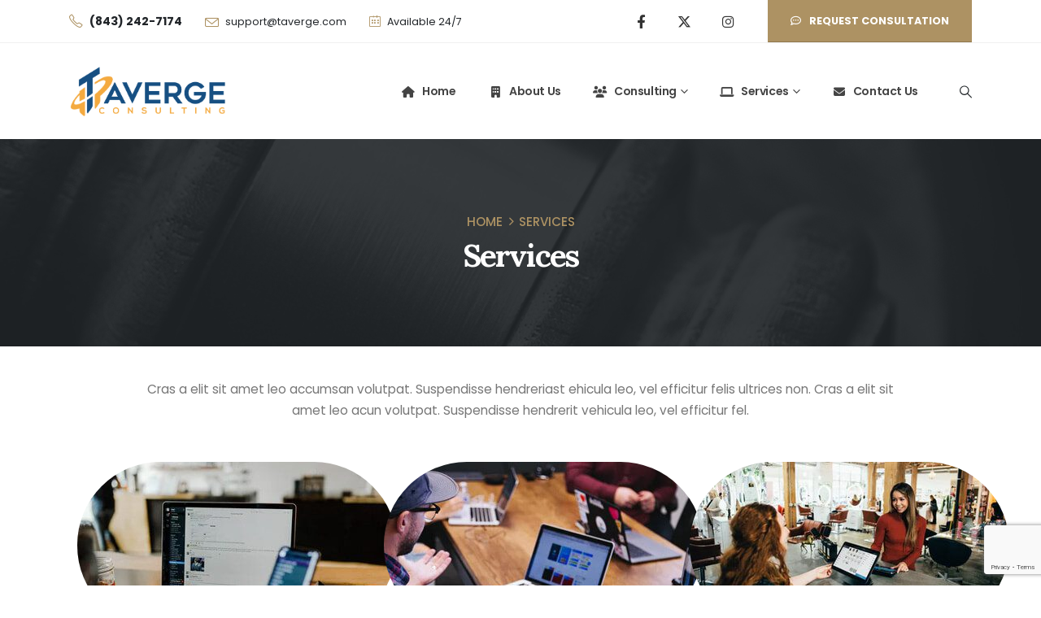

--- FILE ---
content_type: text/html; charset=UTF-8
request_url: https://taverge.com/services-7/
body_size: 20070
content:
	<!DOCTYPE html>
	<html  lang="en-US" prefix="og: http://ogp.me/ns# fb: http://ogp.me/ns/fb#">
	<head>
		<meta http-equiv="X-UA-Compatible" content="IE=edge" />
		<meta http-equiv="Content-Type" content="text/html; charset=UTF-8" />
		<meta name="viewport" content="width=device-width, initial-scale=1, minimum-scale=1" />

		<link rel="profile" href="https://gmpg.org/xfn/11" />
		<link rel="pingback" href="https://taverge.com/xmlrpc.php" />
		<title>Services &#8211; Taverge Consulting</title>
<meta name='robots' content='max-image-preview:large' />
<link rel='dns-prefetch' href='//fonts.googleapis.com' />
<link href='//hb.wpmucdn.com' rel='preconnect' />
<link href="https://fonts.googleapis.com" rel='preconnect' />
<link href='//fonts.gstatic.com' crossorigin='' rel='preconnect' />
<link rel="alternate" type="application/rss+xml" title="Taverge Consulting &raquo; Feed" href="https://taverge.com/feed/" />
<link rel="alternate" type="application/rss+xml" title="Taverge Consulting &raquo; Comments Feed" href="https://taverge.com/comments/feed/" />
<link rel="alternate" title="oEmbed (JSON)" type="application/json+oembed" href="https://taverge.com/wp-json/oembed/1.0/embed?url=https%3A%2F%2Ftaverge.com%2Fservices-7%2F" />
<link rel="alternate" title="oEmbed (XML)" type="text/xml+oembed" href="https://taverge.com/wp-json/oembed/1.0/embed?url=https%3A%2F%2Ftaverge.com%2Fservices-7%2F&#038;format=xml" />
		<link rel="shortcut icon" href="//taverge.com/wp-content/themes/porto/images/logo/favicon.png" type="image/x-icon" />
				<link rel="apple-touch-icon" href="//taverge.com/wp-content/themes/porto/images/logo/apple-touch-icon.png" />
				<link rel="apple-touch-icon" sizes="120x120" href="//taverge.com/wp-content/themes/porto/images/logo/apple-touch-icon_120x120.png" />
				<link rel="apple-touch-icon" sizes="76x76" href="//taverge.com/wp-content/themes/porto/images/logo/apple-touch-icon_76x76.png" />
				<link rel="apple-touch-icon" sizes="152x152" href="//taverge.com/wp-content/themes/porto/images/logo/apple-touch-icon_152x152.png" />
			<meta name="twitter:card" content="summary_large_image">
	<meta property="twitter:title" content="Services"/>
	<meta property="og:title" content="Services"/>
	<meta property="og:type" content="website"/>
	<meta property="og:url" content="https://taverge.com/services-7/"/>
	<meta property="og:site_name" content="Taverge Consulting"/>
	<meta property="og:description" content="Cras a elit sit amet leo accumsan volutpat. Suspendisse hendreriast ehicula leo, vel efficitur felis ultrices non. Cras a elit sit amet leo acun volutpat. Suspendisse hendrerit vehicula leo, vel efficitur fel. Sales & Marketing Cras a elit sit amet leo accumsan. Suspendisse hendrerit. Strategic&hellip;"/>

						<meta property="og:image" content="http://taverge.com/wp-content/uploads/2022/04/Taverge-2-2-e1651360631939.png"/>
				<style id='wp-img-auto-sizes-contain-inline-css'>
img:is([sizes=auto i],[sizes^="auto," i]){contain-intrinsic-size:3000px 1500px}
/*# sourceURL=wp-img-auto-sizes-contain-inline-css */
</style>
<style id='wp-emoji-styles-inline-css'>

	img.wp-smiley, img.emoji {
		display: inline !important;
		border: none !important;
		box-shadow: none !important;
		height: 1em !important;
		width: 1em !important;
		margin: 0 0.07em !important;
		vertical-align: -0.1em !important;
		background: none !important;
		padding: 0 !important;
	}
/*# sourceURL=wp-emoji-styles-inline-css */
</style>
<style id='classic-theme-styles-inline-css'>
/*! This file is auto-generated */
.wp-block-button__link{color:#fff;background-color:#32373c;border-radius:9999px;box-shadow:none;text-decoration:none;padding:calc(.667em + 2px) calc(1.333em + 2px);font-size:1.125em}.wp-block-file__button{background:#32373c;color:#fff;text-decoration:none}
/*# sourceURL=/wp-includes/css/classic-themes.min.css */
</style>
<link rel='stylesheet' id='contact-form-7-css' href='https://taverge.com/wp-content/plugins/contact-form-7/includes/css/styles.css?ver=5.9.8' media='all' />
<link rel='stylesheet' id='elementor-icons-css' href='https://taverge.com/wp-content/plugins/elementor/assets/lib/eicons/css/elementor-icons.min.css?ver=5.30.0' media='all' />
<link rel='stylesheet' id='elementor-frontend-css' href='https://taverge.com/wp-content/uploads/elementor/css/custom-frontend.min.css?ver=1722211806' media='all' />
<link rel='stylesheet' id='swiper-css' href='https://taverge.com/wp-content/plugins/elementor/assets/lib/swiper/v8/css/swiper.min.css?ver=8.4.5' media='all' />
<link rel='stylesheet' id='elementor-post-2841-css' href='https://taverge.com/wp-content/uploads/elementor/css/post-2841.css?ver=1722211806' media='all' />
<link rel='stylesheet' id='elementor-pro-css' href='https://taverge.com/wp-content/uploads/elementor/css/custom-pro-frontend.min.css?ver=1722211806' media='all' />
<link rel='stylesheet' id='elementor-post-1321-css' href='https://taverge.com/wp-content/uploads/elementor/css/post-1321.css?ver=1722211806' media='all' />
<link rel='stylesheet' id='porto-css-vars-css' href="https://taverge.com/wp-content/uploads/porto_styles/theme_css_vars.css?ver=7.1.11" media='all' />
<link rel='stylesheet' id='porto-google-fonts-css' href='//fonts.googleapis.com/css?family=Poppins%3A400%2C500%2C600%2C700%7CShadows+Into+Light%3A400%2C700%7CLora%3A400%2C400italic%2C500%2C600%2C700%2C700italic%2C800%7CPlayfair+Display%3A400%2C700%7COpen+Sans%3A400%2C600%2C700&#038;ver=6.9' media='all' />
<link rel='stylesheet' id='bootstrap-css' href="https://taverge.com/wp-content/uploads/porto_styles/bootstrap.css?ver=7.1.11" media='all' />
<link rel='stylesheet' id='porto-plugins-css' href='https://taverge.com/wp-content/themes/porto/css/plugins.css?ver=7.1.11' media='all' />
<link rel='stylesheet' id='porto-theme-css' href='https://taverge.com/wp-content/themes/porto/css/theme.css?ver=7.1.11' media='all' />
<link rel='stylesheet' id='porto-theme-portfolio-css' href='https://taverge.com/wp-content/themes/porto/css/theme_portfolio.css?ver=7.1.11' media='all' />
<link rel='stylesheet' id='porto-theme-member-css' href='https://taverge.com/wp-content/themes/porto/css/theme_member.css?ver=7.1.11' media='all' />
<link rel='stylesheet' id='porto-shortcodes-css' href="https://taverge.com/wp-content/uploads/porto_styles/shortcodes.css?ver=7.1.11" media='all' />
<link rel='stylesheet' id='porto-theme-elementor-css' href='https://taverge.com/wp-content/themes/porto/css/theme_elementor.css?ver=7.1.11' media='all' />
<link rel='stylesheet' id='porto-theme-radius-css' href='https://taverge.com/wp-content/themes/porto/css/theme_radius.css?ver=7.1.11' media='all' />
<link rel='stylesheet' id='porto-dynamic-style-css' href="https://taverge.com/wp-content/uploads/porto_styles/dynamic_style.css?ver=7.1.11" media='all' />
<link rel='stylesheet' id='porto-type-builder-css' href='https://taverge.com/wp-content/plugins/porto-functionality/builders/assets/type-builder.css?ver=3.1.11' media='all' />
<link rel='stylesheet' id='elementor-post-19-css' href='https://taverge.com/wp-content/uploads/elementor/css/post-19.css?ver=1722641873' media='all' />
<link rel='stylesheet' id='elementor-post-5-css' href="https://taverge.com/wp-content/uploads/elementor/css/post-5.css?ver=7.1.11" media='all' />
<link rel='stylesheet' id='elementor-post-335-css' href="https://taverge.com/wp-content/uploads/elementor/css/post-335.css?ver=7.1.11" media='all' />
<link rel='stylesheet' id='porto-style-css' href='https://taverge.com/wp-content/themes/porto/style.css?ver=7.1.11' media='all' />
<style id='porto-style-inline-css'>
.side-header-narrow-bar-logo{max-width:200px}@media (min-width:992px){}.page-top .sort-source{position:static;text-align:center;margin-top:5px;border-width:0}.page-top ul.breadcrumb{-ms-flex-pack:center;justify-content:center}.page-top .page-title{font-weight:700}@media (min-width:1500px){.left-sidebar.col-lg-3,.right-sidebar.col-lg-3{width:20%}.main-content.col-lg-9{width:80%}.main-content.col-lg-6{width:60%}}#header .share-links a{font-size:16.8px;width:48px;height:48px;box-shadow:none}#header .search-popup .searchform{left:auto;right:-1.5rem}#header .searchform button,#header .searchform-popup .search-toggle{font-size:15.4px;color:#212529}.elementor-container,.elementor-row{flex-wrap:wrap}#nav-panel .accordion-menu li.menu-item.active > a{border-radius:4px}.overlay-dark{position:relative}.page-top::before,.overlay-dark::before,.custom-page-header:before{content:'';display:block;background:#212529;opacity:0.9;position:absolute;left:0;top:0;right:0;bottom:0;z-index:2}.page-top::before,.custom-index::before{z-index:0}.page-top .breadcrumbs-wrap{font-size:15.12px;font-weight:500;margin-bottom:5px}.page-top .breadcrumbs-wrap a{color:#ad9263}.page-top ul.breadcrumb>li .delimiter{position:relative;top:-2px;font-size:16px;margin:0}.page-top .page-title{font-size:2.75em;font-family:Lora,sans-serif}.faq-wrapper>.elementor-container{align-items:center}.porto-sicon-box a:hover .porto-sicon-title{color:#ad9263}.font-style-normal,.font-style-normal h2{font-style:normal !important}.font-style-italic{font-style:italic !important}.top-n1-icon-box i{position:relative;top:-1px}.top-2-icon-box i{position:relative;top:2px}.svg-fill-color-primary *{fill:#ad9263 !important}.svg-stroke-color-primary *{stroke:#ad9263 !important}.custom-box-shadow{box-shadow:0 0 31px -5px rgba(0,0,0,0.14);transition:transform .3s}.owl-carousel .owl-dots .owl-dot span{width:12px;height:12px;border:1px solid #212529;background:transparent}.owl-carousel .owl-nav.disabled+.owl-dots{margin-top:25px}.owl-carousel .owl-dots .owl-dot.active span,.owl-carousel .owl-dots .owl-dot:hover span{background:#212529}@media(max-width:480px){.portfolio-slide .portfolio-item .thumb-info .thumb-info-title{height:130px}.custom-sm-px .elementor-widget-wrap{padding-left:14px !important;padding-right:14px !important}}@media (min-width:1440px){.ccols-xxl-5 > *,.ccols-xxl-5 > .elementor-element{flex:0 0 auto;width:20%}}@media (min-width:992px){.main-content.col-lg-9{width:66.6667%}.sidebar.col-lg-3{width:33.3333%}}.widget{padding:2.2rem 1rem 0;margin-bottom:2.2rem;margin-top:2.2rem}.sidebar .widget .widget-title{font-family:'Lora',sans-serif;font-size:1.5em;text-transform:capitalize;color:#383f48;margin-bottom:15px}.sidebar .widget + .widget{border-top:1px solid rgba(0,0,0,0.06);padding-top:2.2rem;margin-top:2.2rem}.sidebar .searchform .input-group{background:#f7f7f7}.sidebar .searchform input,.sidebar .searchform .btn{background:none;border:none;height:auto;font-size:inherit}.sidebar .searchform .btn{color:#212529}.widget > div > ul li,.widget > ul li{border-top:none;padding:6px 0 6px 15px}.widget > div > ul,.widget > ul{border-bottom:none}.single-post .post-author,.single-post .post-comments{border-top:1px solid rgba(0,0,0,0.06);padding-top:50px}.single-post .post-author a{color:#121416}.single-post .comment-respond .btn{padding:20px 38.4px}.post-author img{border-radius:50%}ul.comments ul.children>li img.avatar,ul.comments>li img.avatar{max-width:48px;border-radius:50%}ul.comments ul.children>li,ul.comments>li{padding-left:70px}ul.comments ul.children>li .img-thumbnail,ul.comments>li .img-thumbnail{margin-left:-70px}ul.comments .comment-arrow{border-width:10px 10px 10px 0;top:13px;left:-10px}ul.comments .comment-block{padding-bottom:30px}ul.comments .comment-block .date{margin-top:0}.comment-by strong{color:#212529}.single-post .post-author > h3,.single-post .post-comments > h4,.single-post .post .comment-respond > h3{font-family:'Lora',sans-serif;font-weight:700;font-size:21px}.single-post .comment-respond{margin-top:0}.single-post .meta-date::after,.single-post .meta-comments::after{content:'|';padding-left:8px;color:#777;opacity:0.3}.single-post .main-content{padding-top:70px}.widget_recent_entries>ul li:before,.widget_recent_comments>ul li:before{content:none}.widget_recent_entries>ul li,.widget_recent_comments>ul li{padding-left:0}.widget>div>ul,.widget>ul{font-size:.9em}.sidebar .recentcomments a{font-size:1.17em;color:#212529;font-weight:700}.widget_recent_entries li{display:flex;flex-direction:column}.widget_recent_entries li span{order:-1;font-size:11px;text-transform:uppercase;line-height:1.4;margin-top:10px}.widget_recent_entries li a{font-size:14px;font-weight:700;color:#212529}.widget_recent_entries .post-date{font-size:.9em}.widget_categories>ul li > ul{margin-left:10px}.single-post .main-content-wrap{margin-bottom:60px}.sidebar-content .widget .widget-title{letter-spacing:-0.05em}.sidebar-content .widget{letter-spacing:0}.sidebar-content #searchform #s{font-size:.8em}.widget_categories > ul li:before{content:""}.widget_categories>ul li > ul{font-size:inherit}.post.post-modern .post-image.single{margin:0 -1.5rem 1.8rem}.post-modern .post-content{display:flex;flex-direction:column}.blog-posts .post-modern{padding:0 1.5rem 1.5rem}.blog-posts .post-modern .post-meta{order:-1;font-size:.9em;margin-bottom:0;color:#777;display:flex;text-transform:uppercase}.post-modern .post-meta .meta-cats{display:none}.post-modern .meta-date,.post-modern .meta-comments{order:-1}.post.post-modern .post-meta > span{font-size:0.7rem;padding-right:10px}.post-modern .post-meta > span::after{margin-left:10px;opacity:.3}.post-modern .post-meta .meta-author:after{content:none}.post-modern .post-meta span.meta-comments::after{content:'|'}.blog-posts .post-modern .entry-title{font-family:Poppins,sans-serif;font-style:normal;font-size:1.3rem;line-height:1.6;letter-spacing:-0.045em;margin-bottom:0.75rem}.post-modern .btn-readmore{position:relative;font-size:1em;letter-spacing:0;text-decoration:none}.post-modern .btn-readmore::after{content:'\e8cc';font-family:porto;margin-left:-5px;color:#ad9263;position:relative;z-index:1;transition:margin .3s}.post-modern .btn-readmore:hover::after{margin-left:0}.post-modern .btn-readmore::before{content:'';background:#fff;z-index:1;width:15px;height:20px;display:inline-block;position:absolute;left:80px;top:0}.post-modern .post-excerpt{margin-bottom:10px}.post-modern{box-shadow:0 0 31px -5px rgba(0,0,0,0.14) !important;border-radius:4px}.post-modern .img-thumbnail img{border-radius:4px 4px 0 0}.pagination>a,.pagination>span{border:1px solid rgba(0,0,0,0.06);color:#ad9263;font-size:16px;font-weight:400;min-width:40px;height:40px}.pagination>a:hover{background:#ad9263;color:#fff;border-color:#ad9263}.pagination .prev:before,.pagination .next:before{line-height:38px}.blog .main-content-wrap{margin-bottom:50px}@media (max-width:575px){.post.post-modern .post-meta > span{padding-right:8px}.post-modern .post-meta > span::after{margin-left:8px}}.portfolio-full .tall,.portfolio-full .portfolio-title .col-lg-1,.portfolio-full .portfolio-title p,.portfolio-full .portfolio-info,.portfolio-full .portfolio-image,.portfolio-full .portfolio-desc,.portfolio-full > .m-t-lg .col-md-5{display:none}.portfolio-full .entry-title{text-align:left}.portfolio-full .col-lg-10,.portfolio-full > .m-t-lg .col-md-7{width:100%}.portfolio-full .portfolio-title{margin-bottom:15px}.single-portfolio .main-content-wrap{padding-top:45px}.single-portfolio .post-content > p:last-child{padding-bottom:3rem}.post-type-archive-portfolio .main-content{margin-top:35px}.portfolio-item .thumb-info,.portfolio-item .thumb-info-wrapper,.portfolio-item img{border-radius:0}.portfolio-item .thumb-info{padding-left:35px}.portfolio-item .thumb-info-wrapper{overflow:initial}.portfolio-item .thumb-info-inner{color:#212529;font-family:'Lora',sans-serif;font-weight:500;font-size:23.1px;font-style:italic;margin-bottom:8px}.portfolio-item .thumb-info .thumb-info-title{display:flex;justify-content:center;flex-direction:column;height:150px;background:#fff;padding:10px 32px;box-shadow:0 8px 31px -5px rgba(0,0,0,0.07) !important;margin-left:-32px;bottom:-75px;width:88%}.portfolio-item .thumb-info-type{color:#969696;padding:0;float:none;font-size:14px;letter-spacing:2px;font-weight:400;line-height:26px;margin:0;background:none;order:-1}.portfolio-item,.portfolio-carousel .portfolio-item{margin-bottom:95px}.portfolio-item .thumb-info .thumb-info-title::after{content:'View Details';color:#ad9263;text-transform:uppercase;font-weight:500;font-size:14px;letter-spacing:0}.porto-members .member-row{margin-left:-10px;margin-right:-10px}.porto-members .member{padding-left:10px;padding-right:10px}.porto-recent-members{margin-left:-1px;margin-right:-1px}.porto-members .member-item,.porto-recent-members .member-item{text-align:center;background:#fff}.member-carousel .owl-stage-outer{margin-left:-20px;margin-right:-20px;padding-left:20px;padding-right:20px;padding-bottom:10px;padding-top:10px}.member-carousel .owl-nav.disabled+.owl-dots{margin-top:15px}.member-item .thumb-info .thumb-info-wrapper:after{border-radius:0}.porto-members .member-info-container{display:flex;flex-direction:column}.porto-members .member-item h4,.porto-recent-members .member-item h4{order:-1;font-size:1.5em;text-transform:capitalize;font-weight:600;line-height:1;margin-bottom:5px}.porto-members .member-info-container p,.porto-recent-members .member-info-container p{color:#969696;letter-spacing:2.5px;margin:0 1rem !important}.porto-members .thumb-info-caption-text,.porto-recent-members .thumb-info-caption-text{padding-bottom:10px}.porto-members .view-more,.porto-recent-members .view-more{font-size:14px !important;font-weight:500 !important;color:#b69e74 !important}.porto-members .view-more i,.porto-recent-members .view-more i{transition:margin .3s}.porto-members .member-item p,.porto-recent-members .member-item p{font-size:1em;margin-left:0 !important;margin-right:0 !important}.porto-members .thumb-info-container{display:block;padding:3rem 1.5rem}.porto-members .thumb-info-caption p,.porto-recent-members .thumb-info-caption p{font-size:14px;text-transform:none;margin-top:18px;line-height:1.7}.porto-members .member-item,.porto-recent-members .member-item{box-shadow:0 0 31px -5px rgba(0,0,0,0.14) !important;transition:transform .3s}.porto-members .member-item:hover,.porto-recent-members .member-item:hover{transform:scale(1.03)}.porto-members .member-item:hover .view-more i,.porto-recent-members .member-item:hover .view-more i{margin-left:10px !important}.porto-recent-members .thumb-info > .member-info-container,.porto-recent-members .thumb-info-caption{display:block}.porto-recent-members .thumb-info > .member-info-container{padding:3rem 1.5rem 0}.porto-recent-members .thumb-info-caption{padding:0 1.5rem 3rem}.porto-recent-members .member-item h4,.porto-recent-members .thumb-info-caption h4{margin-top:0 !important}.px-custom{padding-left:15px;padding-right:15px}
/*# sourceURL=porto-style-inline-css */
</style>
<link rel='stylesheet' id='google-fonts-1-css' href='https://fonts.googleapis.com/css?family=Roboto%3A100%2C100italic%2C200%2C200italic%2C300%2C300italic%2C400%2C400italic%2C500%2C500italic%2C600%2C600italic%2C700%2C700italic%2C800%2C800italic%2C900%2C900italic%7CRoboto+Slab%3A100%2C100italic%2C200%2C200italic%2C300%2C300italic%2C400%2C400italic%2C500%2C500italic%2C600%2C600italic%2C700%2C700italic%2C800%2C800italic%2C900%2C900italic%7CPoppins%3A100%2C100italic%2C200%2C200italic%2C300%2C300italic%2C400%2C400italic%2C500%2C500italic%2C600%2C600italic%2C700%2C700italic%2C800%2C800italic%2C900%2C900italic&#038;display=auto&#038;ver=6.9' media='all' />
<link rel="preconnect" href="https://fonts.gstatic.com/" crossorigin><script src="https://taverge.com/wp-includes/js/jquery/jquery.min.js?ver=3.7.1" id="jquery-core-js"></script>
<script src="https://taverge.com/wp-includes/js/jquery/jquery-migrate.min.js?ver=3.4.1" id="jquery-migrate-js"></script>
<link rel="https://api.w.org/" href="https://taverge.com/wp-json/" /><link rel="alternate" title="JSON" type="application/json" href="https://taverge.com/wp-json/wp/v2/pages/19" /><link rel="EditURI" type="application/rsd+xml" title="RSD" href="https://taverge.com/xmlrpc.php?rsd" />
<meta name="generator" content="WordPress 6.9" />
<link rel="canonical" href="https://taverge.com/services-7/" />
<link rel='shortlink' href='https://taverge.com/?p=19' />
<meta name="generator" content="Elementor 3.23.3; features: additional_custom_breakpoints, e_lazyload; settings: css_print_method-external, google_font-enabled, font_display-auto">
<style>.recentcomments a{display:inline !important;padding:0 !important;margin:0 !important;}</style>			<style>
				.e-con.e-parent:nth-of-type(n+4):not(.e-lazyloaded):not(.e-no-lazyload),
				.e-con.e-parent:nth-of-type(n+4):not(.e-lazyloaded):not(.e-no-lazyload) * {
					background-image: none !important;
				}
				@media screen and (max-height: 1024px) {
					.e-con.e-parent:nth-of-type(n+3):not(.e-lazyloaded):not(.e-no-lazyload),
					.e-con.e-parent:nth-of-type(n+3):not(.e-lazyloaded):not(.e-no-lazyload) * {
						background-image: none !important;
					}
				}
				@media screen and (max-height: 640px) {
					.e-con.e-parent:nth-of-type(n+2):not(.e-lazyloaded):not(.e-no-lazyload),
					.e-con.e-parent:nth-of-type(n+2):not(.e-lazyloaded):not(.e-no-lazyload) * {
						background-image: none !important;
					}
				}
			</style>
			<meta name="generator" content="Powered by Slider Revolution 6.6.12 - responsive, Mobile-Friendly Slider Plugin for WordPress with comfortable drag and drop interface." />
<link rel="icon" href="https://taverge.com/wp-content/uploads/2021/04/cropped-newfavicon-32x32.png" sizes="32x32" />
<link rel="icon" href="https://taverge.com/wp-content/uploads/2021/04/cropped-newfavicon-192x192.png" sizes="192x192" />
<link rel="apple-touch-icon" href="https://taverge.com/wp-content/uploads/2021/04/cropped-newfavicon-180x180.png" />
<meta name="msapplication-TileImage" content="https://taverge.com/wp-content/uploads/2021/04/cropped-newfavicon-270x270.png" />
<script>function setREVStartSize(e){
			//window.requestAnimationFrame(function() {
				window.RSIW = window.RSIW===undefined ? window.innerWidth : window.RSIW;
				window.RSIH = window.RSIH===undefined ? window.innerHeight : window.RSIH;
				try {
					var pw = document.getElementById(e.c).parentNode.offsetWidth,
						newh;
					pw = pw===0 || isNaN(pw) || (e.l=="fullwidth" || e.layout=="fullwidth") ? window.RSIW : pw;
					e.tabw = e.tabw===undefined ? 0 : parseInt(e.tabw);
					e.thumbw = e.thumbw===undefined ? 0 : parseInt(e.thumbw);
					e.tabh = e.tabh===undefined ? 0 : parseInt(e.tabh);
					e.thumbh = e.thumbh===undefined ? 0 : parseInt(e.thumbh);
					e.tabhide = e.tabhide===undefined ? 0 : parseInt(e.tabhide);
					e.thumbhide = e.thumbhide===undefined ? 0 : parseInt(e.thumbhide);
					e.mh = e.mh===undefined || e.mh=="" || e.mh==="auto" ? 0 : parseInt(e.mh,0);
					if(e.layout==="fullscreen" || e.l==="fullscreen")
						newh = Math.max(e.mh,window.RSIH);
					else{
						e.gw = Array.isArray(e.gw) ? e.gw : [e.gw];
						for (var i in e.rl) if (e.gw[i]===undefined || e.gw[i]===0) e.gw[i] = e.gw[i-1];
						e.gh = e.el===undefined || e.el==="" || (Array.isArray(e.el) && e.el.length==0)? e.gh : e.el;
						e.gh = Array.isArray(e.gh) ? e.gh : [e.gh];
						for (var i in e.rl) if (e.gh[i]===undefined || e.gh[i]===0) e.gh[i] = e.gh[i-1];
											
						var nl = new Array(e.rl.length),
							ix = 0,
							sl;
						e.tabw = e.tabhide>=pw ? 0 : e.tabw;
						e.thumbw = e.thumbhide>=pw ? 0 : e.thumbw;
						e.tabh = e.tabhide>=pw ? 0 : e.tabh;
						e.thumbh = e.thumbhide>=pw ? 0 : e.thumbh;
						for (var i in e.rl) nl[i] = e.rl[i]<window.RSIW ? 0 : e.rl[i];
						sl = nl[0];
						for (var i in nl) if (sl>nl[i] && nl[i]>0) { sl = nl[i]; ix=i;}
						var m = pw>(e.gw[ix]+e.tabw+e.thumbw) ? 1 : (pw-(e.tabw+e.thumbw)) / (e.gw[ix]);
						newh =  (e.gh[ix] * m) + (e.tabh + e.thumbh);
					}
					var el = document.getElementById(e.c);
					if (el!==null && el) el.style.height = newh+"px";
					el = document.getElementById(e.c+"_wrapper");
					if (el!==null && el) {
						el.style.height = newh+"px";
						el.style.display = "block";
					}
				} catch(e){
					console.log("Failure at Presize of Slider:" + e)
				}
			//});
		  };</script>
<style id="wpforms-css-vars-root">
				:root {
					--wpforms-field-border-radius: 3px;
--wpforms-field-border-style: solid;
--wpforms-field-border-size: 1px;
--wpforms-field-background-color: #ffffff;
--wpforms-field-border-color: rgba( 0, 0, 0, 0.25 );
--wpforms-field-border-color-spare: rgba( 0, 0, 0, 0.25 );
--wpforms-field-text-color: rgba( 0, 0, 0, 0.7 );
--wpforms-field-menu-color: #ffffff;
--wpforms-label-color: rgba( 0, 0, 0, 0.85 );
--wpforms-label-sublabel-color: rgba( 0, 0, 0, 0.55 );
--wpforms-label-error-color: #d63637;
--wpforms-button-border-radius: 3px;
--wpforms-button-border-style: none;
--wpforms-button-border-size: 1px;
--wpforms-button-background-color: #066aab;
--wpforms-button-border-color: #066aab;
--wpforms-button-text-color: #ffffff;
--wpforms-page-break-color: #066aab;
--wpforms-background-image: none;
--wpforms-background-position: center center;
--wpforms-background-repeat: no-repeat;
--wpforms-background-size: cover;
--wpforms-background-width: 100px;
--wpforms-background-height: 100px;
--wpforms-background-color: rgba( 0, 0, 0, 0 );
--wpforms-background-url: none;
--wpforms-container-padding: 0px;
--wpforms-container-border-style: none;
--wpforms-container-border-width: 1px;
--wpforms-container-border-color: #000000;
--wpforms-container-border-radius: 3px;
--wpforms-field-size-input-height: 43px;
--wpforms-field-size-input-spacing: 15px;
--wpforms-field-size-font-size: 16px;
--wpforms-field-size-line-height: 19px;
--wpforms-field-size-padding-h: 14px;
--wpforms-field-size-checkbox-size: 16px;
--wpforms-field-size-sublabel-spacing: 5px;
--wpforms-field-size-icon-size: 1;
--wpforms-label-size-font-size: 16px;
--wpforms-label-size-line-height: 19px;
--wpforms-label-size-sublabel-font-size: 14px;
--wpforms-label-size-sublabel-line-height: 17px;
--wpforms-button-size-font-size: 17px;
--wpforms-button-size-height: 41px;
--wpforms-button-size-padding-h: 15px;
--wpforms-button-size-margin-top: 10px;
--wpforms-container-shadow-size-box-shadow: none;

				}
			</style>	<style id='global-styles-inline-css'>
:root{--wp--preset--aspect-ratio--square: 1;--wp--preset--aspect-ratio--4-3: 4/3;--wp--preset--aspect-ratio--3-4: 3/4;--wp--preset--aspect-ratio--3-2: 3/2;--wp--preset--aspect-ratio--2-3: 2/3;--wp--preset--aspect-ratio--16-9: 16/9;--wp--preset--aspect-ratio--9-16: 9/16;--wp--preset--color--black: #000000;--wp--preset--color--cyan-bluish-gray: #abb8c3;--wp--preset--color--white: #ffffff;--wp--preset--color--pale-pink: #f78da7;--wp--preset--color--vivid-red: #cf2e2e;--wp--preset--color--luminous-vivid-orange: #ff6900;--wp--preset--color--luminous-vivid-amber: #fcb900;--wp--preset--color--light-green-cyan: #7bdcb5;--wp--preset--color--vivid-green-cyan: #00d084;--wp--preset--color--pale-cyan-blue: #8ed1fc;--wp--preset--color--vivid-cyan-blue: #0693e3;--wp--preset--color--vivid-purple: #9b51e0;--wp--preset--color--primary: var(--porto-primary-color);--wp--preset--color--secondary: var(--porto-secondary-color);--wp--preset--color--tertiary: var(--porto-tertiary-color);--wp--preset--color--quaternary: var(--porto-quaternary-color);--wp--preset--color--dark: var(--porto-dark-color);--wp--preset--color--light: var(--porto-light-color);--wp--preset--color--primary-hover: var(--porto-primary-light-5);--wp--preset--gradient--vivid-cyan-blue-to-vivid-purple: linear-gradient(135deg,rgb(6,147,227) 0%,rgb(155,81,224) 100%);--wp--preset--gradient--light-green-cyan-to-vivid-green-cyan: linear-gradient(135deg,rgb(122,220,180) 0%,rgb(0,208,130) 100%);--wp--preset--gradient--luminous-vivid-amber-to-luminous-vivid-orange: linear-gradient(135deg,rgb(252,185,0) 0%,rgb(255,105,0) 100%);--wp--preset--gradient--luminous-vivid-orange-to-vivid-red: linear-gradient(135deg,rgb(255,105,0) 0%,rgb(207,46,46) 100%);--wp--preset--gradient--very-light-gray-to-cyan-bluish-gray: linear-gradient(135deg,rgb(238,238,238) 0%,rgb(169,184,195) 100%);--wp--preset--gradient--cool-to-warm-spectrum: linear-gradient(135deg,rgb(74,234,220) 0%,rgb(151,120,209) 20%,rgb(207,42,186) 40%,rgb(238,44,130) 60%,rgb(251,105,98) 80%,rgb(254,248,76) 100%);--wp--preset--gradient--blush-light-purple: linear-gradient(135deg,rgb(255,206,236) 0%,rgb(152,150,240) 100%);--wp--preset--gradient--blush-bordeaux: linear-gradient(135deg,rgb(254,205,165) 0%,rgb(254,45,45) 50%,rgb(107,0,62) 100%);--wp--preset--gradient--luminous-dusk: linear-gradient(135deg,rgb(255,203,112) 0%,rgb(199,81,192) 50%,rgb(65,88,208) 100%);--wp--preset--gradient--pale-ocean: linear-gradient(135deg,rgb(255,245,203) 0%,rgb(182,227,212) 50%,rgb(51,167,181) 100%);--wp--preset--gradient--electric-grass: linear-gradient(135deg,rgb(202,248,128) 0%,rgb(113,206,126) 100%);--wp--preset--gradient--midnight: linear-gradient(135deg,rgb(2,3,129) 0%,rgb(40,116,252) 100%);--wp--preset--font-size--small: 13px;--wp--preset--font-size--medium: 20px;--wp--preset--font-size--large: 36px;--wp--preset--font-size--x-large: 42px;--wp--preset--spacing--20: 0.44rem;--wp--preset--spacing--30: 0.67rem;--wp--preset--spacing--40: 1rem;--wp--preset--spacing--50: 1.5rem;--wp--preset--spacing--60: 2.25rem;--wp--preset--spacing--70: 3.38rem;--wp--preset--spacing--80: 5.06rem;--wp--preset--shadow--natural: 6px 6px 9px rgba(0, 0, 0, 0.2);--wp--preset--shadow--deep: 12px 12px 50px rgba(0, 0, 0, 0.4);--wp--preset--shadow--sharp: 6px 6px 0px rgba(0, 0, 0, 0.2);--wp--preset--shadow--outlined: 6px 6px 0px -3px rgb(255, 255, 255), 6px 6px rgb(0, 0, 0);--wp--preset--shadow--crisp: 6px 6px 0px rgb(0, 0, 0);}:where(.is-layout-flex){gap: 0.5em;}:where(.is-layout-grid){gap: 0.5em;}body .is-layout-flex{display: flex;}.is-layout-flex{flex-wrap: wrap;align-items: center;}.is-layout-flex > :is(*, div){margin: 0;}body .is-layout-grid{display: grid;}.is-layout-grid > :is(*, div){margin: 0;}:where(.wp-block-columns.is-layout-flex){gap: 2em;}:where(.wp-block-columns.is-layout-grid){gap: 2em;}:where(.wp-block-post-template.is-layout-flex){gap: 1.25em;}:where(.wp-block-post-template.is-layout-grid){gap: 1.25em;}.has-black-color{color: var(--wp--preset--color--black) !important;}.has-cyan-bluish-gray-color{color: var(--wp--preset--color--cyan-bluish-gray) !important;}.has-white-color{color: var(--wp--preset--color--white) !important;}.has-pale-pink-color{color: var(--wp--preset--color--pale-pink) !important;}.has-vivid-red-color{color: var(--wp--preset--color--vivid-red) !important;}.has-luminous-vivid-orange-color{color: var(--wp--preset--color--luminous-vivid-orange) !important;}.has-luminous-vivid-amber-color{color: var(--wp--preset--color--luminous-vivid-amber) !important;}.has-light-green-cyan-color{color: var(--wp--preset--color--light-green-cyan) !important;}.has-vivid-green-cyan-color{color: var(--wp--preset--color--vivid-green-cyan) !important;}.has-pale-cyan-blue-color{color: var(--wp--preset--color--pale-cyan-blue) !important;}.has-vivid-cyan-blue-color{color: var(--wp--preset--color--vivid-cyan-blue) !important;}.has-vivid-purple-color{color: var(--wp--preset--color--vivid-purple) !important;}.has-black-background-color{background-color: var(--wp--preset--color--black) !important;}.has-cyan-bluish-gray-background-color{background-color: var(--wp--preset--color--cyan-bluish-gray) !important;}.has-white-background-color{background-color: var(--wp--preset--color--white) !important;}.has-pale-pink-background-color{background-color: var(--wp--preset--color--pale-pink) !important;}.has-vivid-red-background-color{background-color: var(--wp--preset--color--vivid-red) !important;}.has-luminous-vivid-orange-background-color{background-color: var(--wp--preset--color--luminous-vivid-orange) !important;}.has-luminous-vivid-amber-background-color{background-color: var(--wp--preset--color--luminous-vivid-amber) !important;}.has-light-green-cyan-background-color{background-color: var(--wp--preset--color--light-green-cyan) !important;}.has-vivid-green-cyan-background-color{background-color: var(--wp--preset--color--vivid-green-cyan) !important;}.has-pale-cyan-blue-background-color{background-color: var(--wp--preset--color--pale-cyan-blue) !important;}.has-vivid-cyan-blue-background-color{background-color: var(--wp--preset--color--vivid-cyan-blue) !important;}.has-vivid-purple-background-color{background-color: var(--wp--preset--color--vivid-purple) !important;}.has-black-border-color{border-color: var(--wp--preset--color--black) !important;}.has-cyan-bluish-gray-border-color{border-color: var(--wp--preset--color--cyan-bluish-gray) !important;}.has-white-border-color{border-color: var(--wp--preset--color--white) !important;}.has-pale-pink-border-color{border-color: var(--wp--preset--color--pale-pink) !important;}.has-vivid-red-border-color{border-color: var(--wp--preset--color--vivid-red) !important;}.has-luminous-vivid-orange-border-color{border-color: var(--wp--preset--color--luminous-vivid-orange) !important;}.has-luminous-vivid-amber-border-color{border-color: var(--wp--preset--color--luminous-vivid-amber) !important;}.has-light-green-cyan-border-color{border-color: var(--wp--preset--color--light-green-cyan) !important;}.has-vivid-green-cyan-border-color{border-color: var(--wp--preset--color--vivid-green-cyan) !important;}.has-pale-cyan-blue-border-color{border-color: var(--wp--preset--color--pale-cyan-blue) !important;}.has-vivid-cyan-blue-border-color{border-color: var(--wp--preset--color--vivid-cyan-blue) !important;}.has-vivid-purple-border-color{border-color: var(--wp--preset--color--vivid-purple) !important;}.has-vivid-cyan-blue-to-vivid-purple-gradient-background{background: var(--wp--preset--gradient--vivid-cyan-blue-to-vivid-purple) !important;}.has-light-green-cyan-to-vivid-green-cyan-gradient-background{background: var(--wp--preset--gradient--light-green-cyan-to-vivid-green-cyan) !important;}.has-luminous-vivid-amber-to-luminous-vivid-orange-gradient-background{background: var(--wp--preset--gradient--luminous-vivid-amber-to-luminous-vivid-orange) !important;}.has-luminous-vivid-orange-to-vivid-red-gradient-background{background: var(--wp--preset--gradient--luminous-vivid-orange-to-vivid-red) !important;}.has-very-light-gray-to-cyan-bluish-gray-gradient-background{background: var(--wp--preset--gradient--very-light-gray-to-cyan-bluish-gray) !important;}.has-cool-to-warm-spectrum-gradient-background{background: var(--wp--preset--gradient--cool-to-warm-spectrum) !important;}.has-blush-light-purple-gradient-background{background: var(--wp--preset--gradient--blush-light-purple) !important;}.has-blush-bordeaux-gradient-background{background: var(--wp--preset--gradient--blush-bordeaux) !important;}.has-luminous-dusk-gradient-background{background: var(--wp--preset--gradient--luminous-dusk) !important;}.has-pale-ocean-gradient-background{background: var(--wp--preset--gradient--pale-ocean) !important;}.has-electric-grass-gradient-background{background: var(--wp--preset--gradient--electric-grass) !important;}.has-midnight-gradient-background{background: var(--wp--preset--gradient--midnight) !important;}.has-small-font-size{font-size: var(--wp--preset--font-size--small) !important;}.has-medium-font-size{font-size: var(--wp--preset--font-size--medium) !important;}.has-large-font-size{font-size: var(--wp--preset--font-size--large) !important;}.has-x-large-font-size{font-size: var(--wp--preset--font-size--x-large) !important;}
/*# sourceURL=global-styles-inline-css */
</style>
<link rel='stylesheet' id='e-animations-css' href='https://taverge.com/wp-content/plugins/elementor/assets/lib/animations/animations.min.css?ver=3.23.3' media='all' />
<link rel='stylesheet' id='rs-plugin-settings-css' href='https://taverge.com/wp-content/plugins/revslider/public/assets/css/rs6.css?ver=6.6.12' media='all' />
<style id='rs-plugin-settings-inline-css'>
#rs-demo-id {}
/*# sourceURL=rs-plugin-settings-inline-css */
</style>
</head>
	<body class="wp-singular page-template-default page page-id-19 page-parent wp-embed-responsive wp-theme-porto porto-rounded full blog-1 elementor-default elementor-kit-2841 elementor-page elementor-page-19">
	
	<div class="page-wrapper"><!-- page wrapper -->
		
											<!-- header wrapper -->
				<div class="header-wrapper">
										
<header id="header" class="header-builder header-builder-p">
<style>#header .mobile-toggle { padding-left: 13px !important; margin-left: 13px !important; }
.flex-1 { flex: 1; }
.rounded-0 .btn { border-radius: 0; }
#header .share-links a { box-shadow: none; }
.font-9em { font-size: .9em; }
.custom-header-top, .custom-header-top a:not(.btn) { color: #212529; }
.custom-header-top a:hover { color: #ad9263; }
.custom-links i { position: relative; top: 2px; margin-right: 8px; font-size: 17px; }
.custom-links .Simple-Line-Icons-calendar { top: 1px; font-size: 14px; }
.custom-links .Simple-Line-Icons-envelope { top: 4px; }
.header-builder .custom-header-top .share-links { margin-right: 23px; }
.header-builder .fa-search { font-family: 'porto'; }
.header-builder .fa-search::before { content: '\e884'; }

#header .search-popup .search-toggle { width: 1.1em; }
#header .search-popup .search-toggle:hover { color: #ad9263; }
#header .main-menu { margin-right: 30px; }
#header .logo { padding: 25.5px 0; }
#header.sticky-header .logo { padding: 4.5px 0; }
#header .search-popup .searchform { left: auto; right: 0; }
#nav-panel .container {
padding: 0; }
@media (max-width: 991px) {
    #header .share-links { display: none; }
}
@media (max-width: 575px) {
    .custom-header-top .btn { padding: 1rem 0.7rem !important; }
}
@media (max-width: 479px) {
    .custom-header-top .btn { font-size: 0.7rem !important; }
    .custom-header-top .list { font-size: 0.8em; }
}</style><div class="porto-block elementor elementor-5" data-id="5"><div class="container-fluid">		<div class="elementor-section elementor-top-section elementor-element elementor-element-a5fc776 elementor-section-content-middle custom-header-top overflow-hidden elementor-section-boxed elementor-section-height-default elementor-section-height-default" data-id="a5fc776" data-element_type="section">
		
							<div class="elementor-container elementor-column-gap-no">
											<div class="elementor-column elementor-col-100 elementor-top-column elementor-element elementor-element-c5b97c9" data-id="c5b97c9" data-element_type="column">
					<div class="elementor-widget-wrap elementor-element-populated">
								<div class="elementor-element elementor-element-47d78e4 flex-1 w-auto custom-links elementor-widget elementor-widget-heading" data-id="47d78e4" data-element_type="widget" data-widget_type="heading.default">
				<div class="elementor-widget-container">
			<div class="elementor-heading-title elementor-size-default"><ul class="list list-unstyled list-inline mb-0">
 	<li class="list-inline-item me-md-4 mb-0"><i class="Simple-Line-Icons-phone text-color-primary"></i><a href="tel:+18432427174"><strong>(843) 242-7174</strong></a></li>
 	<li class="list-inline-item me-4 mb-0 d-none d-md-inline-block font-9em"><i class="Simple-Line-Icons-envelope text-color-primary"></i><a href="mailto:support@taverge.com">support@taverge.com</a></li>
 	<li class="list-inline-item mb-0 d-none d-lg-inline-block font-9em"><i class="Simple-Line-Icons-calendar text-color-primary"></i>Available 24/7</li>
</ul></div>		</div>
				</div>
				<div class="elementor-element elementor-element-fa5bfcf me-0 elementor-widget elementor-widget-porto_hb_social" data-id="fa5bfcf" data-element_type="widget" data-widget_type="porto_hb_social.default">
				<div class="elementor-widget-container">
			<div class="share-links">		<a target="_blank"  rel="nofollow noopener noreferrer" class="share-facebook" href="#" title="Facebook"></a>
				<a target="_blank"  rel="nofollow noopener noreferrer" class="share-twitter" href="#" title="Twitter"></a>
				<a target="_blank"  rel="nofollow noopener noreferrer" class="share-instagram" href="#" title="Instagram"></a>
		</div>		</div>
				</div>
				<div class="elementor-element elementor-element-c025e36 mb-0  text-white rounded-0 elementor-widget elementor-widget-porto_button" data-id="c025e36" data-element_type="widget" data-widget_type="porto_button.default">
				<div class="elementor-widget-container">
			<a aria-label="button" class="btn btn-md btn-primary btn-icon btn-hover-text-effect hover-text-switch-left" href="https://taverge.com/contact-us/"><i class="far fa-comment-dots"></i><span class="btn-text" data-text="Request Consultation">Request Consultation</span></a>		</div>
				</div>
					</div>
				</div>
					</div>
				</div>
				<div class="header-main elementor-section elementor-top-section elementor-element elementor-element-8b1ff11 elementor-section-content-middle elementor-section-boxed elementor-section-height-default elementor-section-height-default" data-id="8b1ff11" data-element_type="section">
		
							<div class="elementor-container elementor-column-gap-no">
											<div class="elementor-column elementor-col-100 elementor-top-column elementor-element elementor-element-36ae360" data-id="36ae360" data-element_type="column">
					<div class="elementor-widget-wrap elementor-element-populated">
								<div class="elementor-element elementor-element-405793f me-auto elementor-widget elementor-widget-porto_hb_logo" data-id="405793f" data-element_type="widget" data-widget_type="porto_hb_logo.default">
				<div class="elementor-widget-container">
			
	<div class="logo">
	<a href="https://taverge.com/" title="Taverge Consulting - "  rel="home">
		<img fetchpriority="high" class="img-responsive standard-logo retina-logo" width="2161" height="728" src="//taverge.com/wp-content/uploads/2022/04/Taverge-2-2-e1651360631939.png" alt="Taverge Consulting" />	</a>
	</div>
			</div>
				</div>
				<div class="elementor-element elementor-element-0dfad21 me-0 elementor-widget elementor-widget-porto_hb_menu" data-id="0dfad21" data-element_type="widget" data-widget_type="porto_hb_menu.default">
				<div class="elementor-widget-container">
			<ul id="menu-new-menu" class="main-menu mega-menu show-arrow"><li id="nav-menu-item-3130" class="menu-item menu-item-type-post_type menu-item-object-page menu-item-home narrow"><a href="https://taverge.com/"><i class="fas fa-home"></i>Home</a></li>
<li id="nav-menu-item-3137" class="menu-item menu-item-type-custom menu-item-object-custom narrow"><a href="#"><i class="fas fa-building"></i>About Us</a></li>
<li id="nav-menu-item-3128" class="menu-item menu-item-type-custom menu-item-object-custom menu-item-has-children has-sub narrow"><a href="#"><i class="fas fa-users"></i>Consulting</a>
<div class="popup"><div class="inner" style=""><ul class="sub-menu porto-narrow-sub-menu">
	<li id="nav-menu-item-3244" class="menu-item menu-item-type-custom menu-item-object-custom" data-cols="1"><a href="#"><i class="fas fa-credit-card"></i>Credit Card Processing</a></li>
	<li id="nav-menu-item-3250" class="menu-item menu-item-type-custom menu-item-object-custom" data-cols="1"><a href="#"><i class="fas fa-wind"></i>Hurricane Prepardness/Recovery</a></li>
	<li id="nav-menu-item-3129" class="menu-item menu-item-type-post_type menu-item-object-page" data-cols="1"><a href="https://taverge.com/internet-tv-phone/"><i class="fas fa-globe"></i>Internet / TV / Phone</a></li>
	<li id="nav-menu-item-3247" class="menu-item menu-item-type-custom menu-item-object-custom" data-cols="1"><a href="#"><i class="fas fa-cash-register"></i>Point of Sale Solutions</a></li>
</ul></div></div>
</li>
<li id="nav-menu-item-3127" class="menu-item menu-item-type-custom menu-item-object-custom menu-item-has-children has-sub narrow"><a href="#"><i class="fas fa-laptop"></i>Services</a>
<div class="popup"><div class="inner" style=""><ul class="sub-menu porto-narrow-sub-menu">
	<li id="nav-menu-item-3239" class="menu-item menu-item-type-post_type menu-item-object-page" data-cols="1"><a href="https://taverge.com/coding-development/"><i class="fas fa-code"></i>Coding &#038; Development</a></li>
	<li id="nav-menu-item-3245" class="menu-item menu-item-type-custom menu-item-object-custom" data-cols="1"><a href="#"><i class="fas fa-hdd"></i>Data Recovery</a></li>
	<li id="nav-menu-item-3236" class="menu-item menu-item-type-post_type menu-item-object-page" data-cols="1"><a href="https://taverge.com/graphic-design/"><i class="fas fa-image"></i>Graphic Design</a></li>
	<li id="nav-menu-item-3246" class="menu-item menu-item-type-custom menu-item-object-custom" data-cols="1"><a href="#"><i class="fas fa-network-wired"></i>Infrastructure Wiring</a></li>
	<li id="nav-menu-item-3248" class="menu-item menu-item-type-custom menu-item-object-custom" data-cols="1"><a href="#"><i class="fas fa-eye"></i>Network Security</a></li>
	<li id="nav-menu-item-3249" class="menu-item menu-item-type-custom menu-item-object-custom" data-cols="1"><a href="#"><i class="fas fa-video"></i>Security Cameras</a></li>
	<li id="nav-menu-item-3233" class="menu-item menu-item-type-post_type menu-item-object-page" data-cols="1"><a href="https://taverge.com/web-design/"><i class="fas fa-palette"></i>Website Design</a></li>
	<li id="nav-menu-item-3243" class="menu-item menu-item-type-custom menu-item-object-custom" data-cols="1"><a href="#"><i class="fas fa-wrench"></i>Website Maintenance</a></li>
</ul></div></div>
</li>
<li id="nav-menu-item-3176" class="menu-item menu-item-type-post_type menu-item-object-page narrow"><a href="https://taverge.com/contact-us/"><i class="fas fa-envelope"></i>Contact Us</a></li>
</ul>		</div>
				</div>
				<div class="elementor-element elementor-element-b05a51f me-0 elementor-widget elementor-widget-porto_hb_search_form" data-id="b05a51f" data-element_type="widget" data-widget_type="porto_hb_search_form.default">
				<div class="elementor-widget-container">
			<div class="searchform-popup search-popup simple-popup  simple-search-layout"><a  class="search-toggle" aria-label="Search Toggle" href="#"><i class="porto-icon-magnifier"></i><span class="search-text">Search</span></a>	<form action="https://taverge.com/" method="get"
		class="searchform search-layout-simple">
		<div class="searchform-fields">
			<span class="text"><input name="s" type="text" value="" placeholder="Search&hellip;" autocomplete="off" /></span>
						<span class="button-wrap">
				<button class="btn btn-special" title="Search" type="submit">
					<i class="porto-icon-magnifier"></i>
				</button>
									
			</span>
		</div>
				<div class="live-search-list"></div>
			</form>
	</div>		</div>
				</div>
				<div class="elementor-element elementor-element-c7edb4f elementor-widget elementor-widget-porto_hb_menu_icon" data-id="c7edb4f" data-element_type="widget" data-widget_type="porto_hb_menu_icon.default">
				<div class="elementor-widget-container">
			<a  aria-label="Mobile Menu" href="#" class="mobile-toggle ps-0"><i class="fas fa-bars"></i></a>		</div>
				</div>
					</div>
				</div>
					</div>
				</div>
		</div></div>
<div id="nav-panel">
	<div class="container">
		<div class="mobile-nav-wrap">
		<div class="menu-wrap"><ul id="menu-new-menu-1" class="mobile-menu accordion-menu"><li id="accordion-menu-item-3130" class="menu-item menu-item-type-post_type menu-item-object-page menu-item-home"><a href="https://taverge.com/"><i class="fas fa-home"></i>Home</a></li>
<li id="accordion-menu-item-3137" class="menu-item menu-item-type-custom menu-item-object-custom"><a href="#"><i class="fas fa-building"></i>About Us</a></li>
<li id="accordion-menu-item-3128" class="menu-item menu-item-type-custom menu-item-object-custom menu-item-has-children has-sub"><a href="#"><i class="fas fa-users"></i>Consulting</a>
<span class="arrow" role="button"></span><ul class="sub-menu">
	<li id="accordion-menu-item-3244" class="menu-item menu-item-type-custom menu-item-object-custom"><a href="#"><i class="fas fa-credit-card"></i>Credit Card Processing</a></li>
	<li id="accordion-menu-item-3250" class="menu-item menu-item-type-custom menu-item-object-custom"><a href="#"><i class="fas fa-wind"></i>Hurricane Prepardness/Recovery</a></li>
	<li id="accordion-menu-item-3129" class="menu-item menu-item-type-post_type menu-item-object-page"><a href="https://taverge.com/internet-tv-phone/"><i class="fas fa-globe"></i>Internet / TV / Phone</a></li>
	<li id="accordion-menu-item-3247" class="menu-item menu-item-type-custom menu-item-object-custom"><a href="#"><i class="fas fa-cash-register"></i>Point of Sale Solutions</a></li>
</ul>
</li>
<li id="accordion-menu-item-3127" class="menu-item menu-item-type-custom menu-item-object-custom menu-item-has-children has-sub"><a href="#"><i class="fas fa-laptop"></i>Services</a>
<span class="arrow" role="button"></span><ul class="sub-menu">
	<li id="accordion-menu-item-3239" class="menu-item menu-item-type-post_type menu-item-object-page"><a href="https://taverge.com/coding-development/"><i class="fas fa-code"></i>Coding &#038; Development</a></li>
	<li id="accordion-menu-item-3245" class="menu-item menu-item-type-custom menu-item-object-custom"><a href="#"><i class="fas fa-hdd"></i>Data Recovery</a></li>
	<li id="accordion-menu-item-3236" class="menu-item menu-item-type-post_type menu-item-object-page"><a href="https://taverge.com/graphic-design/"><i class="fas fa-image"></i>Graphic Design</a></li>
	<li id="accordion-menu-item-3246" class="menu-item menu-item-type-custom menu-item-object-custom"><a href="#"><i class="fas fa-network-wired"></i>Infrastructure Wiring</a></li>
	<li id="accordion-menu-item-3248" class="menu-item menu-item-type-custom menu-item-object-custom"><a href="#"><i class="fas fa-eye"></i>Network Security</a></li>
	<li id="accordion-menu-item-3249" class="menu-item menu-item-type-custom menu-item-object-custom"><a href="#"><i class="fas fa-video"></i>Security Cameras</a></li>
	<li id="accordion-menu-item-3233" class="menu-item menu-item-type-post_type menu-item-object-page"><a href="https://taverge.com/web-design/"><i class="fas fa-palette"></i>Website Design</a></li>
	<li id="accordion-menu-item-3243" class="menu-item menu-item-type-custom menu-item-object-custom"><a href="#"><i class="fas fa-wrench"></i>Website Maintenance</a></li>
</ul>
</li>
<li id="accordion-menu-item-3176" class="menu-item menu-item-type-post_type menu-item-object-page"><a href="https://taverge.com/contact-us/"><i class="fas fa-envelope"></i>Contact Us</a></li>
</ul></div>		</div>
	</div>
</div>
</header>

									</div>
				<!-- end header wrapper -->
			
			
					<section class="page-top page-header-7">
	<div class="container">
	<div class="row">
		<div class="col-lg-12">
							<div class="breadcrumbs-wrap text-center">
					<ul class="breadcrumb" itemscope itemtype="https://schema.org/BreadcrumbList"><li class="home" itemprop="itemListElement" itemscope itemtype="https://schema.org/ListItem"><a itemprop="item" href="https://taverge.com" title="Go to Home Page"><span itemprop="name">Home</span></a><meta itemprop="position" content="1" /><i class="delimiter delimiter-2"></i></li><li>Services</li></ul>				</div>
						<div class="text-center">
								<h1 class="page-title">Services</h1>
							</div>
					</div>
	</div>
</div>
	</section>
	
		<div id="main" class="column1 wide clearfix"><!-- main -->

			<div class="container-fluid">
			<div class="row main-content-wrap">

			<!-- main content -->
			<div class="main-content col-lg-12">

			
	<div id="content" role="main">
				
			<article class="post-19 page type-page status-publish hentry">
				
				<h2 class="entry-title" style="display: none;">Services</h2><span class="vcard" style="display: none;"><span class="fn"><a href="https://taverge.com/author/admin/" title="Posts by admin" rel="author">admin</a></span></span><span class="updated" style="display:none">2022-04-17T18:12:35+00:00</span>
				<div class="page-content">
							<div data-elementor-type="wp-page" data-elementor-id="19" class="elementor elementor-19" data-elementor-post-type="page">
						<section class="elementor-section elementor-top-section elementor-element elementor-element-7d2715f overflow-hidden custom-pos-static elementor-section-boxed elementor-section-height-default elementor-section-height-default" data-id="7d2715f" data-element_type="section">
		
							<div class="elementor-container elementor-column-gap-default">
											<div class="elementor-column elementor-col-50 elementor-top-column elementor-element elementor-element-dad913c mx-auto" data-id="dad913c" data-element_type="column">
					<div class="elementor-widget-wrap elementor-element-populated">
								<div class="elementor-element elementor-element-eec2c7b custom-highlight-1 custom-weight-1  elementor-invisible elementor-widget elementor-widget-heading" data-id="eec2c7b" data-element_type="widget" data-settings="{&quot;_animation&quot;:&quot;fadeInUp&quot;,&quot;_animation_delay&quot;:100}" data-widget_type="heading.default">
				<div class="elementor-widget-container">
			<p class="elementor-heading-title elementor-size-default">Cras a elit sit amet leo accumsan volutpat. Suspendisse hendreriast ehicula leo, vel efficitur felis ultrices non. Cras a elit sit amet leo acun volutpat. Suspendisse hendrerit vehicula leo, vel efficitur fel.</p>		</div>
				</div>
					</div>
				</div>
				<div class="elementor-column elementor-col-50 elementor-top-column elementor-element elementor-element-d541316 w-100" data-id="d541316" data-element_type="column">
					<div class="elementor-widget-wrap elementor-element-populated">
								<div class="elementor-section elementor-inner-section elementor-element elementor-element-5fae480 mb-3 elementor-section-boxed elementor-section-height-default elementor-section-height-default" data-id="5fae480" data-element_type="section">
		
							<div class="elementor-container elementor-column-gap-custom">
											<div class="elementor-column elementor-col-16 elementor-inner-column elementor-element elementor-element-698a27c p-sm mx-auto w-lg-33  custom-service-item custom-link-hover-effects custom-box-shadow-2 m-b-xs " data-id="698a27c" data-element_type="column">
					<div class="elementor-widget-wrap elementor-element-populated">
								<div class="elementor-element elementor-element-e3cb17a svg-fill-color-primary custom-crooked-line mb-0 elementor-widget elementor-widget-porto_info_box" data-id="e3cb17a" data-element_type="widget" data-widget_type="porto_info_box.default">
				<div class="elementor-widget-container">
			<a class="porto-sicon-box-link" href="https://www.portotheme.com/wordpress/porto/elementor/business-consulting3/services/sales-marketing/"><div class="porto-sicon-box style_1 default-icon"><div class="porto-sicon-default"><div id="porto-icon-1056550974696760d854178" class="porto-just-icon-wrapper porto-sicon-img" style=""><img decoding="async" class="img-icon" alt="" src="https://taverge.com/wp-content/uploads/2021/02/services-1.jpg" width="393" height="205" /></div></div><div class="porto-sicon-header"><h3 class="porto-sicon-title" style="">Sales & Marketing</h3></div> <!-- header --></div><!-- porto-sicon-box --></a>		</div>
				</div>
				<div class="elementor-element elementor-element-b7b7727 mb-0 bg-white elementor-widget elementor-widget-porto_info_box" data-id="b7b7727" data-element_type="widget" data-widget_type="porto_info_box.default">
				<div class="elementor-widget-container">
			<a class="porto-sicon-box-link" href="https://www.portotheme.com/wordpress/porto/elementor/business-consulting3/services/sales-marketing/"><div class="porto-sicon-box style_1 heading-right-icon"><div class="porto-sicon-header"><p >Cras a elit sit amet leo accumsan. Suspendisse hendrerit.</p></div> <!-- header --><div class="porto-sicon-heading-right" ><div class="porto-just-icon-wrapper porto-icon none" style=""><i class="porto-icon-long-arrow-alt"></i></div></div></div><!-- porto-sicon-box --></a>		</div>
				</div>
					</div>
				</div>
				<div class="elementor-column elementor-col-16 elementor-inner-column elementor-element elementor-element-de3f351 p-sm mx-auto w-lg-33 custom-service-item custom-link-hover-effects custom-box-shadow-2 m-b-xs " data-id="de3f351" data-element_type="column">
					<div class="elementor-widget-wrap elementor-element-populated">
								<div class="elementor-element elementor-element-81d60fd svg-fill-color-primary custom-crooked-line mb-0 elementor-widget elementor-widget-porto_info_box" data-id="81d60fd" data-element_type="widget" data-widget_type="porto_info_box.default">
				<div class="elementor-widget-container">
			<a class="porto-sicon-box-link" href="https://www.portotheme.com/wordpress/porto/elementor/business-consulting3/services/strategic-planning/"><div class="porto-sicon-box style_1 default-icon"><div class="porto-sicon-default"><div id="porto-icon-867546208696760d856719" class="porto-just-icon-wrapper porto-sicon-img" style=""><img decoding="async" class="img-icon" alt="" src="https://taverge.com/wp-content/uploads/2021/02/services-2.jpg" width="393" height="205" /></div></div><div class="porto-sicon-header"><h3 class="porto-sicon-title" style="">Strategic Planning</h3></div> <!-- header --></div><!-- porto-sicon-box --></a>		</div>
				</div>
				<div class="elementor-element elementor-element-7faf964 mb-0 bg-white elementor-widget elementor-widget-porto_info_box" data-id="7faf964" data-element_type="widget" data-widget_type="porto_info_box.default">
				<div class="elementor-widget-container">
			<a class="porto-sicon-box-link" href="https://www.portotheme.com/wordpress/porto/elementor/business-consulting3/services/strategic-planning/"><div class="porto-sicon-box style_1 heading-right-icon"><div class="porto-sicon-header"><p >Cras a elit sit amet leo accumsan. Suspendisse hendrerit.</p></div> <!-- header --><div class="porto-sicon-heading-right" ><div class="porto-just-icon-wrapper porto-icon none" style=""><i class="porto-icon-long-arrow-alt"></i></div></div></div><!-- porto-sicon-box --></a>		</div>
				</div>
					</div>
				</div>
				<div class="elementor-column elementor-col-16 elementor-inner-column elementor-element elementor-element-28d9c7a p-sm mx-auto w-lg-33  custom-service-item custom-link-hover-effects custom-box-shadow-2 m-b-xs " data-id="28d9c7a" data-element_type="column">
					<div class="elementor-widget-wrap elementor-element-populated">
								<div class="elementor-element elementor-element-bc12b7d svg-fill-color-primary custom-crooked-line mb-0 elementor-widget elementor-widget-porto_info_box" data-id="bc12b7d" data-element_type="widget" data-widget_type="porto_info_box.default">
				<div class="elementor-widget-container">
			<a class="porto-sicon-box-link" href="https://www.portotheme.com/wordpress/porto/elementor/business-consulting3/services/operations/"><div class="porto-sicon-box style_1 default-icon"><div class="porto-sicon-default"><div id="porto-icon-666383215696760d858cb5" class="porto-just-icon-wrapper porto-sicon-img" style=""><img loading="lazy" decoding="async" class="img-icon" alt="" src="https://taverge.com/wp-content/uploads/2021/02/services-3.jpg" width="393" height="205" /></div></div><div class="porto-sicon-header"><h3 class="porto-sicon-title" style="">Operations</h3></div> <!-- header --></div><!-- porto-sicon-box --></a>		</div>
				</div>
				<div class="elementor-element elementor-element-99114c1 mb-0 bg-white elementor-widget elementor-widget-porto_info_box" data-id="99114c1" data-element_type="widget" data-widget_type="porto_info_box.default">
				<div class="elementor-widget-container">
			<a class="porto-sicon-box-link" href="https://www.portotheme.com/wordpress/porto/elementor/business-consulting3/services/operations/"><div class="porto-sicon-box style_1 heading-right-icon"><div class="porto-sicon-header"><p >Cras a elit sit amet leo accumsan. Suspendisse hendrerit.</p></div> <!-- header --><div class="porto-sicon-heading-right" ><div class="porto-just-icon-wrapper porto-icon none" style=""><i class="porto-icon-long-arrow-alt"></i></div></div></div><!-- porto-sicon-box --></a>		</div>
				</div>
					</div>
				</div>
				<div class="elementor-column elementor-col-16 elementor-inner-column elementor-element elementor-element-d839e1f p-sm mx-auto w-lg-33 custom-service-item custom-link-hover-effects custom-box-shadow-2 m-b-xs " data-id="d839e1f" data-element_type="column">
					<div class="elementor-widget-wrap elementor-element-populated">
								<div class="elementor-element elementor-element-d341df2 svg-fill-color-primary custom-crooked-line mb-0 elementor-widget elementor-widget-porto_info_box" data-id="d341df2" data-element_type="widget" data-widget_type="porto_info_box.default">
				<div class="elementor-widget-container">
			<a class="porto-sicon-box-link" href="https://www.portotheme.com/wordpress/porto/elementor/business-consulting3/services/cost-transformation/"><div class="porto-sicon-box style_1 default-icon"><div class="porto-sicon-default"><div id="porto-icon-129914661696760d85b4c4" class="porto-just-icon-wrapper porto-sicon-img" style=""><img loading="lazy" decoding="async" class="img-icon" alt="" src="https://taverge.com/wp-content/uploads/2021/02/services-4.jpg" width="393" height="205" /></div></div><div class="porto-sicon-header"><h3 class="porto-sicon-title" style="">Cost Transformation</h3></div> <!-- header --></div><!-- porto-sicon-box --></a>		</div>
				</div>
				<div class="elementor-element elementor-element-e49c0fd mb-0 bg-white elementor-widget elementor-widget-porto_info_box" data-id="e49c0fd" data-element_type="widget" data-widget_type="porto_info_box.default">
				<div class="elementor-widget-container">
			<a class="porto-sicon-box-link" href="https://www.portotheme.com/wordpress/porto/elementor/business-consulting3/services/cost-transformation/"><div class="porto-sicon-box style_1 heading-right-icon"><div class="porto-sicon-header"><p >Cras a elit sit amet leo accumsan. Suspendisse hendrerit.</p></div> <!-- header --><div class="porto-sicon-heading-right" ><div class="porto-just-icon-wrapper porto-icon none" style=""><i class="porto-icon-long-arrow-alt"></i></div></div></div><!-- porto-sicon-box --></a>		</div>
				</div>
					</div>
				</div>
				<div class="elementor-column elementor-col-16 elementor-inner-column elementor-element elementor-element-b03aa70 p-sm mx-auto w-lg-33 custom-service-item custom-link-hover-effects custom-box-shadow-2 m-b-xs " data-id="b03aa70" data-element_type="column">
					<div class="elementor-widget-wrap elementor-element-populated">
								<div class="elementor-element elementor-element-cf8de53 svg-fill-color-primary custom-crooked-line mb-0 elementor-widget elementor-widget-porto_info_box" data-id="cf8de53" data-element_type="widget" data-widget_type="porto_info_box.default">
				<div class="elementor-widget-container">
			<a class="porto-sicon-box-link" href="https://www.portotheme.com/wordpress/porto/elementor/business-consulting3/services/digital-marketing/"><div class="porto-sicon-box style_1 default-icon"><div class="porto-sicon-default"><div id="porto-icon-1634070923696760d85dc09" class="porto-just-icon-wrapper porto-sicon-img" style=""><img loading="lazy" decoding="async" class="img-icon" alt="" src="https://taverge.com/wp-content/uploads/2021/02/services-5.jpg" width="393" height="205" /></div></div><div class="porto-sicon-header"><h3 class="porto-sicon-title" style="">Digital Marketing</h3></div> <!-- header --></div><!-- porto-sicon-box --></a>		</div>
				</div>
				<div class="elementor-element elementor-element-2184beb mb-0 bg-white elementor-widget elementor-widget-porto_info_box" data-id="2184beb" data-element_type="widget" data-widget_type="porto_info_box.default">
				<div class="elementor-widget-container">
			<a class="porto-sicon-box-link" href="https://www.portotheme.com/wordpress/porto/elementor/business-consulting3/services/digital-marketing/"><div class="porto-sicon-box style_1 heading-right-icon"><div class="porto-sicon-header"><p >Cras a elit sit amet leo accumsan. Suspendisse hendrerit.</p></div> <!-- header --><div class="porto-sicon-heading-right" ><div class="porto-just-icon-wrapper porto-icon none" style=""><i class="porto-icon-long-arrow-alt"></i></div></div></div><!-- porto-sicon-box --></a>		</div>
				</div>
					</div>
				</div>
				<div class="elementor-column elementor-col-16 elementor-inner-column elementor-element elementor-element-e4363e1 p-sm mx-auto w-lg-33 custom-service-item custom-link-hover-effects custom-box-shadow-2 m-b-xs " data-id="e4363e1" data-element_type="column">
					<div class="elementor-widget-wrap elementor-element-populated">
								<div class="elementor-element elementor-element-f3eba66 svg-fill-color-primary custom-crooked-line mb-0 elementor-widget elementor-widget-porto_info_box" data-id="f3eba66" data-element_type="widget" data-widget_type="porto_info_box.default">
				<div class="elementor-widget-container">
			<a class="porto-sicon-box-link" href="https://www.portotheme.com/wordpress/porto/elementor/business-consulting3/services/automation/"><div class="porto-sicon-box style_1 default-icon"><div class="porto-sicon-default"><div id="porto-icon-905888099696760d860260" class="porto-just-icon-wrapper porto-sicon-img" style=""><img loading="lazy" decoding="async" class="img-icon" alt="" src="https://taverge.com/wp-content/uploads/2021/02/services-6.jpg" width="393" height="205" /></div></div><div class="porto-sicon-header"><h3 class="porto-sicon-title" style="">Automation</h3></div> <!-- header --></div><!-- porto-sicon-box --></a>		</div>
				</div>
				<div class="elementor-element elementor-element-a0ac9b6 mb-0 bg-white elementor-widget elementor-widget-porto_info_box" data-id="a0ac9b6" data-element_type="widget" data-widget_type="porto_info_box.default">
				<div class="elementor-widget-container">
			<a class="porto-sicon-box-link" href="https://www.portotheme.com/wordpress/porto/elementor/business-consulting3/services/automation/"><div class="porto-sicon-box style_1 heading-right-icon"><div class="porto-sicon-header"><p >Cras a elit sit amet leo accumsan. Suspendisse hendrerit.</p></div> <!-- header --><div class="porto-sicon-heading-right" ><div class="porto-just-icon-wrapper porto-icon none" style=""><i class="porto-icon-long-arrow-alt"></i></div></div></div><!-- porto-sicon-box --></a>		</div>
				</div>
					</div>
				</div>
					</div>
				</div>
					</div>
				</div>
					</div>
				</section>
				<section class="elementor-section elementor-top-section elementor-element elementor-element-c1cc9f5 elementor-section-content-middle overflow-hidden custom-pos-static custom-banner-size custom-contact-padding elementor-section-boxed elementor-section-height-default elementor-section-height-default" data-id="c1cc9f5" data-element_type="section" data-settings="{&quot;background_background&quot;:&quot;classic&quot;}">
		
							<div class="elementor-container elementor-column-gap-default">
											<div class="elementor-column elementor-col-33 elementor-top-column elementor-element elementor-element-47a76f6 w-100 mb-4" data-id="47a76f6" data-element_type="column">
					<div class="elementor-widget-wrap elementor-element-populated">
								<div class="elementor-element elementor-element-12a3a92 shape-divider shape-divider-reverse h-102 z-index-3 elementor-widget elementor-widget-html" data-id="12a3a92" data-element_type="widget" data-widget_type="html.default">
				<div class="elementor-widget-container">
			<svg version="1.1" xmlns="http://www.w3.org/2000/svg" xmlns:xlink="http://www.w3.org/1999/xlink" x="0px" y="0px" viewBox="0 0 1920 102" preserveAspectRatio="none">
    <polygon fill="#F3F3F3" points="0,65 220,35 562,63 931,10 1410,68 1920,16 1920,103 0,103 "></polygon>
    <polygon fill="#FFF" points="0,82 219,51 562,78 931,26 1409,83 1920,32 1920,103 0,103 "></polygon>
</svg>		</div>
				</div>
					</div>
				</div>
				<div class="elementor-column elementor-col-33 elementor-top-column elementor-element elementor-element-1ffab89" data-id="1ffab89" data-element_type="column">
					<div class="elementor-widget-wrap elementor-element-populated">
								<div class="elementor-element elementor-element-db688ba custom-highlight-1 custom-weight-1 mb-2 elementor-invisible elementor-widget elementor-widget-heading" data-id="db688ba" data-element_type="widget" data-settings="{&quot;_animation&quot;:&quot;fadeInUp&quot;,&quot;_animation_delay&quot;:100}" data-widget_type="heading.default">
				<div class="elementor-widget-container">
			<h4 class="elementor-heading-title elementor-size-default"><strong>GET IN TOUCH</strong></h4>		</div>
				</div>
				<div class="elementor-element elementor-element-6533994 elementor-invisible elementor-widget elementor-widget-porto_ultimate_heading" data-id="6533994" data-element_type="widget" data-settings="{&quot;_animation&quot;:&quot;fadeInUp&quot;,&quot;_animation_delay&quot;:250}" data-widget_type="porto_ultimate_heading.default">
				<div class="elementor-widget-container">
			<div class="porto-u-heading  porto-u-7629"><div class="porto-u-main-heading"><h3    style="margin-bottom: 20px;">Send Us a Message and Learn More About Our Services</h3></div><div class="porto-u-sub-heading" style="margin-bottom:40px;"><p>Cras a elit sit amet leo accumsan volutpat. Suspendisse hendreriast ehicula leo, vel efficitur felis ultrices non. Cras a elit sit amet.</p></div><style>.porto-u-7629.porto-u-heading{text-align:left}</style></div>		</div>
				</div>
				<div class="elementor-element elementor-element-e1f45cb elementor-widget elementor-widget-shortcode" data-id="e1f45cb" data-element_type="widget" data-widget_type="shortcode.default">
				<div class="elementor-widget-container">
					<div class="elementor-shortcode">
<div class="wpcf7 no-js" id="wpcf7-f324-p19-o1" lang="en-US" dir="ltr">
<div class="screen-reader-response"><p role="status" aria-live="polite" aria-atomic="true"></p> <ul></ul></div>
<form action="/services-7/#wpcf7-f324-p19-o1" method="post" class="wpcf7-form init" aria-label="Contact form" novalidate="novalidate" data-status="init">
<div style="display: none;">
<input type="hidden" name="_wpcf7" value="324" />
<input type="hidden" name="_wpcf7_version" value="5.9.8" />
<input type="hidden" name="_wpcf7_locale" value="en_US" />
<input type="hidden" name="_wpcf7_unit_tag" value="wpcf7-f324-p19-o1" />
<input type="hidden" name="_wpcf7_container_post" value="19" />
<input type="hidden" name="_wpcf7_posted_data_hash" value="" />
<input type="hidden" name="_wpcf7_recaptcha_response" value="" />
</div>
<div class="mb-3">
    <span class="wpcf7-form-control-wrap" data-name="text-771"><input size="40" maxlength="400" class="wpcf7-form-control wpcf7-text wpcf7-validates-as-required form-control" aria-required="true" aria-invalid="false" placeholder="* Full Name" value="" type="text" name="text-771" /></span>
</div>
<div class="mb-3">
    <span class="wpcf7-form-control-wrap" data-name="email-406"><input size="40" maxlength="400" class="wpcf7-form-control wpcf7-email wpcf7-validates-as-required wpcf7-text wpcf7-validates-as-email form-control" aria-required="true" aria-invalid="false" placeholder="* Email Address" value="" type="email" name="email-406" /></span>
</div>
<div class="m-b-xl">
    <span class="wpcf7-form-control-wrap" data-name="textarea-824"><textarea cols="40" rows="10" maxlength="2000" class="wpcf7-form-control wpcf7-textarea wpcf7-validates-as-required form-control" aria-required="true" aria-invalid="false" placeholder="* Message" name="textarea-824"></textarea></span>
</div>
<div class="custom-btn-style-1 custom-btn-primary d-inline-block">
    <input class="wpcf7-form-control wpcf7-submit has-spinner font-weight-semibold btn-primary" type="submit" value="Send Message" />
</div><div class="wpcf7-response-output" aria-hidden="true"></div>
</form>
</div>
</div>
				</div>
				</div>
					</div>
				</div>
				<div class="elementor-column elementor-col-33 elementor-top-column elementor-element elementor-element-d8503cb h-100 w-50 overlay-color-primary custom-overlay d-none d-lg-block position-absolute custom-contact" data-id="d8503cb" data-element_type="column" data-settings="{&quot;background_background&quot;:&quot;classic&quot;}">
					<div class="elementor-widget-wrap">
									</div>
				</div>
					</div>
				</section>
				<section class="elementor-section elementor-top-section elementor-element elementor-element-76c847e elementor-section-boxed elementor-section-height-default elementor-section-height-default" data-id="76c847e" data-element_type="section" data-settings="{&quot;background_background&quot;:&quot;classic&quot;}">
		
							<div class="elementor-container elementor-column-gap-default">
											<div class="elementor-column elementor-col-50 elementor-top-column elementor-element elementor-element-4334276 w-100" data-id="4334276" data-element_type="column">
					<div class="elementor-widget-wrap elementor-element-populated">
								<div class="elementor-element elementor-element-de8befd custom-highlight-1 custom-weight-1 mb-2 elementor-invisible elementor-widget elementor-widget-heading" data-id="de8befd" data-element_type="widget" data-settings="{&quot;_animation&quot;:&quot;fadeInUp&quot;,&quot;_animation_delay&quot;:100}" data-widget_type="heading.default">
				<div class="elementor-widget-container">
			<h4 class="elementor-heading-title elementor-size-default"><strong>TESTIMONIALS</strong></h4>		</div>
				</div>
				<div class="elementor-element elementor-element-2bde136 elementor-invisible elementor-widget elementor-widget-heading" data-id="2bde136" data-element_type="widget" data-settings="{&quot;_animation&quot;:&quot;fadeInUp&quot;,&quot;_animation_delay&quot;:250}" data-widget_type="heading.default">
				<div class="elementor-widget-container">
			<h2 class="elementor-heading-title elementor-size-default">What People Say</h2>		</div>
				</div>
					</div>
				</div>
				<div class="elementor-column elementor-col-50 elementor-top-column elementor-element elementor-element-cb81c27 mx-auto px-custom" data-id="cb81c27" data-element_type="column" data-settings="{&quot;item_margin&quot;:0}">
					<div class="porto-carousel owl-carousel has-ccols nav-pos-outside nav-style-1 ccols-1 box-shadow-4 bg-white elementor-widget-wrap elementor-element-populated" data-plugin-options="{&quot;margin&quot;:0,&quot;items&quot;:1,&quot;nav&quot;:true,&quot;dots&quot;:false,&quot;themeConfig&quot;:true,&quot;loop&quot;:false,&quot;mouseDrag&quot;:true,&quot;touchDrag&quot;:true,&quot;autoplay&quot;:false}">
								<div class="elementor-element elementor-element-6283cb0 elementor-widget elementor-widget-testimonial" data-id="6283cb0" data-element_type="widget" data-widget_type="testimonial.default">
				<div class="elementor-widget-container">
					<div class="elementor-testimonial-wrapper">
							<div class="elementor-testimonial-content">Cras a elit sit amet leo accumsan volutpat. Suspendisse hendreriast ehicula leo, vel efficitur felis ultrices non. Cras a elit sit amet leo acun volutpat. Suspendisse hendrerit vehicula leo, vel efficitur fel.</div>
			
						<div class="elementor-testimonial-meta elementor-has-image elementor-testimonial-image-position-top">
				<div class="elementor-testimonial-meta-inner">
											<div class="elementor-testimonial-image">
							<img loading="lazy" decoding="async" width="40" height="40" src="https://taverge.com/wp-content/uploads/2021/02/quote.jpg" class="attachment-full size-full wp-image-1861" alt="quote" />						</div>
					
										<div class="elementor-testimonial-details">
														<div class="elementor-testimonial-name">- John Doe</div>
																						<div class="elementor-testimonial-job">Porto Founder</div>
													</div>
									</div>
			</div>
					</div>
				</div>
				</div>
				<div class="elementor-element elementor-element-ed74f28 elementor-widget elementor-widget-testimonial" data-id="ed74f28" data-element_type="widget" data-widget_type="testimonial.default">
				<div class="elementor-widget-container">
					<div class="elementor-testimonial-wrapper">
							<div class="elementor-testimonial-content">Cras a elit sit amet leo accumsan volutpat. Suspendisse hendreriast ehicula leo, vel efficitur felis ultrices non. Cras a elit sit amet leo acun volutpat. Suspendisse hendrerit vehicula leo, vel efficitur fel.</div>
			
						<div class="elementor-testimonial-meta elementor-has-image elementor-testimonial-image-position-top">
				<div class="elementor-testimonial-meta-inner">
											<div class="elementor-testimonial-image">
							<img loading="lazy" decoding="async" width="40" height="40" src="https://taverge.com/wp-content/uploads/2021/02/quote.jpg" class="attachment-full size-full wp-image-1861" alt="quote" />						</div>
					
										<div class="elementor-testimonial-details">
														<div class="elementor-testimonial-name">- John Smith</div>
																						<div class="elementor-testimonial-job">Porto Founder</div>
													</div>
									</div>
			</div>
					</div>
				</div>
				</div>
					</div>
				</div>
					</div>
				</section>
				</div>
						</div>
			</article>
					
	</div>

		

</div><!-- end main content -->



	</div>
	</div>

					
				
				</div><!-- end main -->

				
				<div class="footer-wrapper">

															<footer id="footer" class="footer footer-builder">		<div data-elementor-type="footer" data-elementor-id="1321" class="elementor elementor-1321 elementor-location-footer" data-elementor-post-type="elementor_library">
					<section class="elementor-section elementor-top-section elementor-element elementor-element-f4f4d5d elementor-section-boxed elementor-section-height-default elementor-section-height-default" data-id="f4f4d5d" data-element_type="section">
		
							<div class="elementor-container elementor-column-gap-narrow">
											<div class="elementor-column elementor-col-50 elementor-top-column elementor-element elementor-element-18a2637" data-id="18a2637" data-element_type="column">
					<div class="elementor-widget-wrap elementor-element-populated">
								<div class="elementor-element elementor-element-e649b57 elementor-widget elementor-widget-text-editor" data-id="e649b57" data-element_type="widget" data-widget_type="text-editor.default">
				<div class="elementor-widget-container">
							<ul class="list list-unstyled list-inline mb-0"><li class="list-inline-item me-md-4 mb-0">© 2015-2024 Taverge Consulting | All Rights Reserved</li></ul>						</div>
				</div>
					</div>
				</div>
				<div class="elementor-column elementor-col-50 elementor-top-column elementor-element elementor-element-3e22b24" data-id="3e22b24" data-element_type="column">
					<div class="elementor-widget-wrap elementor-element-populated">
								<div class="elementor-element elementor-element-566d5d3 elementor-widget elementor-widget-text-editor" data-id="566d5d3" data-element_type="widget" data-widget_type="text-editor.default">
				<div class="elementor-widget-container">
							<ul class="list list-unstyled list-inline mb-0">
 	<li class="list-inline-item me-md-4 mb-0"><i class="Simple-Line-Icons-phone text-color-primary"></i> <a href="tel:+18432427174"><strong>(843) 242-7174</strong></a></li>
 	<li class="list-inline-item me-4 mb-0 d-none d-md-inline-block font-9em"><i class="Simple-Line-Icons-envelope text-color-primary"></i>  <a href="mailto:support@taverge.com">support@taverge.com</a></li>
 	<li class="list-inline-item mb-0 d-none d-lg-inline-block font-9em"><i class="Simple-Line-Icons-calendar text-color-primary"></i>  Available 24/7</li>
</ul>						</div>
				</div>
					</div>
				</div>
					</div>
				</section>
				<section class="porto-full-no-gap elementor-section elementor-top-section elementor-element elementor-element-a7b0842 elementor-section-full_width elementor-section-height-default elementor-section-height-default" data-id="a7b0842" data-element_type="section">
		
							<div class="elementor-container elementor-column-gap-no">
											<div class="elementor-column elementor-col-100 elementor-top-column elementor-element elementor-element-5076ef5" data-id="5076ef5" data-element_type="column">
					<div class="elementor-widget-wrap elementor-element-populated">
								<div class="elementor-element elementor-element-05697be elementor-widget elementor-widget-spacer" data-id="05697be" data-element_type="widget" data-widget_type="spacer.default">
				<div class="elementor-widget-container">
					<div class="elementor-spacer">
			<div class="elementor-spacer-inner"></div>
		</div>
				</div>
				</div>
					</div>
				</div>
					</div>
				</section>
				</div>
		</footer>
					
				</div>
							
					
	</div><!-- end wrapper -->
	

		<script>
			window.RS_MODULES = window.RS_MODULES || {};
			window.RS_MODULES.modules = window.RS_MODULES.modules || {};
			window.RS_MODULES.waiting = window.RS_MODULES.waiting || [];
			window.RS_MODULES.defered = true;
			window.RS_MODULES.moduleWaiting = window.RS_MODULES.moduleWaiting || {};
			window.RS_MODULES.type = 'compiled';
		</script>
		<script type="speculationrules">
{"prefetch":[{"source":"document","where":{"and":[{"href_matches":"/*"},{"not":{"href_matches":["/wp-*.php","/wp-admin/*","/wp-content/uploads/*","/wp-content/*","/wp-content/plugins/*","/wp-content/themes/porto/*","/*\\?(.+)"]}},{"not":{"selector_matches":"a[rel~=\"nofollow\"]"}},{"not":{"selector_matches":".no-prefetch, .no-prefetch a"}}]},"eagerness":"conservative"}]}
</script>
			<script type='text/javascript'>
				const lazyloadRunObserver = () => {
					const lazyloadBackgrounds = document.querySelectorAll( `.e-con.e-parent:not(.e-lazyloaded)` );
					const lazyloadBackgroundObserver = new IntersectionObserver( ( entries ) => {
						entries.forEach( ( entry ) => {
							if ( entry.isIntersecting ) {
								let lazyloadBackground = entry.target;
								if( lazyloadBackground ) {
									lazyloadBackground.classList.add( 'e-lazyloaded' );
								}
								lazyloadBackgroundObserver.unobserve( entry.target );
							}
						});
					}, { rootMargin: '200px 0px 200px 0px' } );
					lazyloadBackgrounds.forEach( ( lazyloadBackground ) => {
						lazyloadBackgroundObserver.observe( lazyloadBackground );
					} );
				};
				const events = [
					'DOMContentLoaded',
					'elementor/lazyload/observe',
				];
				events.forEach( ( event ) => {
					document.addEventListener( event, lazyloadRunObserver );
				} );
			</script>
			<script src="https://taverge.com/wp-includes/js/dist/hooks.min.js?ver=dd5603f07f9220ed27f1" id="wp-hooks-js"></script>
<script src="https://taverge.com/wp-includes/js/dist/i18n.min.js?ver=c26c3dc7bed366793375" id="wp-i18n-js"></script>
<script id="wp-i18n-js-after">
wp.i18n.setLocaleData( { 'text direction\u0004ltr': [ 'ltr' ] } );
//# sourceURL=wp-i18n-js-after
</script>
<script src="https://taverge.com/wp-content/plugins/contact-form-7/includes/swv/js/index.js?ver=5.9.8" id="swv-js"></script>
<script id="contact-form-7-js-extra">
var wpcf7 = {"api":{"root":"https://taverge.com/wp-json/","namespace":"contact-form-7/v1"}};
//# sourceURL=contact-form-7-js-extra
</script>
<script src="https://taverge.com/wp-content/plugins/contact-form-7/includes/js/index.js?ver=5.9.8" id="contact-form-7-js"></script>
<script src="https://taverge.com/wp-content/plugins/revslider/public/assets/js/rbtools.min.js?ver=6.6.12" defer async id="tp-tools-js"></script>
<script src="https://taverge.com/wp-content/plugins/revslider/public/assets/js/rs6.min.js?ver=6.6.12" defer async id="revmin-js"></script>
<script id="porto-live-search-js-extra">
var porto_live_search = {"nonce":"b6ce5d820d"};
//# sourceURL=porto-live-search-js-extra
</script>
<script src="https://taverge.com/wp-content/themes/porto/inc/lib/live-search/live-search.min.js?ver=7.1.11" id="porto-live-search-js"></script>
<script src="https://www.google.com/recaptcha/api.js?render=6LdWvF4nAAAAAMOI4fp69xUCFmaVlLRxILIT6StA&amp;ver=3.0" id="google-recaptcha-js"></script>
<script src="https://taverge.com/wp-includes/js/dist/vendor/wp-polyfill.min.js?ver=3.15.0" id="wp-polyfill-js"></script>
<script id="wpcf7-recaptcha-js-extra">
var wpcf7_recaptcha = {"sitekey":"6LdWvF4nAAAAAMOI4fp69xUCFmaVlLRxILIT6StA","actions":{"homepage":"homepage","contactform":"contactform"}};
//# sourceURL=wpcf7-recaptcha-js-extra
</script>
<script src="https://taverge.com/wp-content/plugins/contact-form-7/modules/recaptcha/index.js?ver=5.9.8" id="wpcf7-recaptcha-js"></script>
<script src="https://taverge.com/wp-content/themes/porto/js/bootstrap.js?ver=5.0.1" id="bootstrap-js"></script>
<script src="https://taverge.com/wp-content/themes/porto/js/libs/jquery.cookie.min.js?ver=1.4.1" id="jquery-cookie-js"></script>
<script src="https://taverge.com/wp-content/themes/porto/js/libs/owl.carousel.min.js?ver=2.3.4" id="owl.carousel-js"></script>
<script src="https://taverge.com/wp-includes/js/imagesloaded.min.js?ver=5.0.0" id="imagesloaded-js"></script>
<script async="async" src="https://taverge.com/wp-content/themes/porto/js/libs/jquery.magnific-popup.min.js?ver=1.1.0" id="jquery-magnific-popup-js"></script>
<script id="porto-theme-js-extra">
var js_porto_vars = {"rtl":"","theme_url":"https://taverge.com/wp-content/themes/porto","ajax_url":"https://taverge.com/wp-admin/admin-ajax.php","cart_url":"","change_logo":"1","container_width":"1140","grid_gutter_width":"30","show_sticky_header":"1","show_sticky_header_tablet":"1","show_sticky_header_mobile":"1","ajax_loader_url":"//taverge.com/wp-content/themes/porto/images/ajax-loader@2x.gif","category_ajax":"","compare_popup":"","compare_popup_title":"","prdctfltr_ajax":"","slider_loop":"1","slider_autoplay":"1","slider_autoheight":"","slider_speed":"5000","slider_nav":"","slider_nav_hover":"1","slider_margin":"","slider_dots":"1","slider_animatein":"fadeIn","slider_animateout":"fadeOut","product_thumbs_count":"4","product_zoom":"1","product_zoom_mobile":"1","product_image_popup":"1","zoom_type":"inner","zoom_scroll":"1","zoom_lens_size":"200","zoom_lens_shape":"square","zoom_contain_lens":"1","zoom_lens_border":"1","zoom_border_color":"#888888","zoom_border":"0","screen_xl":"1170","screen_xxl":"1420","mfp_counter":"%curr% of %total%","mfp_img_error":"\u003Ca href=\"%url%\"\u003EThe image\u003C/a\u003E could not be loaded.","mfp_ajax_error":"\u003Ca href=\"%url%\"\u003EThe content\u003C/a\u003E could not be loaded.","popup_close":"Close","popup_prev":"Previous","popup_next":"Next","request_error":"The requested content cannot be loaded.\u003Cbr/\u003EPlease try again later.","loader_text":"Loading...","submenu_back":"Back","porto_nonce":"6397be7523","use_skeleton_screen":["blog"],"user_edit_pages":"","quick_access":"Click to edit this element.","goto_type":"Go To the Type Builder.","legacy_mode":"1"};
//# sourceURL=porto-theme-js-extra
</script>
<script src="https://taverge.com/wp-content/themes/porto/js/theme.js?ver=7.1.11" id="porto-theme-js"></script>
<script async="async" src="https://taverge.com/wp-content/themes/porto/js/theme-async.js?ver=7.1.11" id="porto-theme-async-js"></script>
<script async="async" src="https://taverge.com/wp-content/themes/porto/js/post-ajax-modal.min.js?ver=7.1.11" id="porto-post-ajax-modal-js"></script>
<script async="async" src="https://taverge.com/wp-content/themes/porto/js/member-async.min.js?ver=7.1.11" id="porto-member-async-js"></script>
<script async="async" src="https://taverge.com/wp-content/themes/porto/js/portfolio-async.min.js?ver=7.1.11" id="porto-portfolio-async-js"></script>
<script src="https://taverge.com/wp-content/plugins/pro-elements/assets/js/webpack-pro.runtime.min.js?ver=3.23.1" id="elementor-pro-webpack-runtime-js"></script>
<script src="https://taverge.com/wp-content/plugins/elementor/assets/js/webpack.runtime.min.js?ver=3.23.3" id="elementor-webpack-runtime-js"></script>
<script src="https://taverge.com/wp-content/plugins/elementor/assets/js/frontend-modules.min.js?ver=3.23.3" id="elementor-frontend-modules-js"></script>
<script id="elementor-pro-frontend-js-before">
var ElementorProFrontendConfig = {"ajaxurl":"https:\/\/taverge.com\/wp-admin\/admin-ajax.php","nonce":"f26601ce83","urls":{"assets":"https:\/\/taverge.com\/wp-content\/plugins\/pro-elements\/assets\/","rest":"https:\/\/taverge.com\/wp-json\/"},"shareButtonsNetworks":{"facebook":{"title":"Facebook","has_counter":true},"twitter":{"title":"Twitter"},"linkedin":{"title":"LinkedIn","has_counter":true},"pinterest":{"title":"Pinterest","has_counter":true},"reddit":{"title":"Reddit","has_counter":true},"vk":{"title":"VK","has_counter":true},"odnoklassniki":{"title":"OK","has_counter":true},"tumblr":{"title":"Tumblr"},"digg":{"title":"Digg"},"skype":{"title":"Skype"},"stumbleupon":{"title":"StumbleUpon","has_counter":true},"mix":{"title":"Mix"},"telegram":{"title":"Telegram"},"pocket":{"title":"Pocket","has_counter":true},"xing":{"title":"XING","has_counter":true},"whatsapp":{"title":"WhatsApp"},"email":{"title":"Email"},"print":{"title":"Print"},"x-twitter":{"title":"X"},"threads":{"title":"Threads"}},"facebook_sdk":{"lang":"en_US","app_id":""},"lottie":{"defaultAnimationUrl":"https:\/\/taverge.com\/wp-content\/plugins\/pro-elements\/modules\/lottie\/assets\/animations\/default.json"}};
//# sourceURL=elementor-pro-frontend-js-before
</script>
<script src="https://taverge.com/wp-content/plugins/pro-elements/assets/js/frontend.min.js?ver=3.23.1" id="elementor-pro-frontend-js"></script>
<script src="https://taverge.com/wp-content/plugins/elementor/assets/lib/waypoints/waypoints.min.js?ver=4.0.2" id="elementor-waypoints-js"></script>
<script src="https://taverge.com/wp-includes/js/jquery/ui/core.min.js?ver=1.13.3" id="jquery-ui-core-js"></script>
<script id="elementor-frontend-js-before">
var elementorFrontendConfig = {"environmentMode":{"edit":false,"wpPreview":false,"isScriptDebug":false},"i18n":{"shareOnFacebook":"Share on Facebook","shareOnTwitter":"Share on Twitter","pinIt":"Pin it","download":"Download","downloadImage":"Download image","fullscreen":"Fullscreen","zoom":"Zoom","share":"Share","playVideo":"Play Video","previous":"Previous","next":"Next","close":"Close","a11yCarouselWrapperAriaLabel":"Carousel | Horizontal scrolling: Arrow Left & Right","a11yCarouselPrevSlideMessage":"Previous slide","a11yCarouselNextSlideMessage":"Next slide","a11yCarouselFirstSlideMessage":"This is the first slide","a11yCarouselLastSlideMessage":"This is the last slide","a11yCarouselPaginationBulletMessage":"Go to slide"},"is_rtl":false,"breakpoints":{"xs":0,"sm":480,"md":768,"lg":1025,"xl":1440,"xxl":1600},"responsive":{"breakpoints":{"mobile":{"label":"Mobile Portrait","value":767,"default_value":767,"direction":"max","is_enabled":true},"mobile_extra":{"label":"Mobile Landscape","value":880,"default_value":880,"direction":"max","is_enabled":false},"tablet":{"label":"Tablet Portrait","value":991,"default_value":1024,"direction":"max","is_enabled":true},"tablet_extra":{"label":"Tablet Landscape","value":1200,"default_value":1200,"direction":"max","is_enabled":false},"laptop":{"label":"Laptop","value":1366,"default_value":1366,"direction":"max","is_enabled":false},"widescreen":{"label":"Widescreen","value":2400,"default_value":2400,"direction":"min","is_enabled":false}}},"version":"3.23.3","is_static":false,"experimentalFeatures":{"additional_custom_breakpoints":true,"container_grid":true,"e_swiper_latest":true,"e_nested_atomic_repeaters":true,"e_onboarding":true,"theme_builder_v2":true,"home_screen":true,"ai-layout":true,"landing-pages":true,"e_lazyload":true,"display-conditions":true,"form-submissions":true,"taxonomy-filter":true},"urls":{"assets":"https:\/\/taverge.com\/wp-content\/plugins\/elementor\/assets\/","ajaxurl":"https:\/\/taverge.com\/wp-admin\/admin-ajax.php"},"nonces":{"floatingButtonsClickTracking":"fea463de2b"},"swiperClass":"swiper","settings":{"page":[],"editorPreferences":[]},"kit":{"viewport_tablet":"991","active_breakpoints":["viewport_mobile","viewport_tablet"],"global_image_lightbox":"yes","lightbox_enable_counter":"yes","lightbox_enable_fullscreen":"yes","lightbox_enable_zoom":"yes","lightbox_enable_share":"yes","lightbox_title_src":"title","lightbox_description_src":"description"},"post":{"id":19,"title":"Services%20%E2%80%93%20Taverge%20Consulting","excerpt":"","featuredImage":false}};
//# sourceURL=elementor-frontend-js-before
</script>
<script src="https://taverge.com/wp-content/plugins/elementor/assets/js/frontend.min.js?ver=3.23.3" id="elementor-frontend-js"></script>
<script src="https://taverge.com/wp-content/plugins/pro-elements/assets/js/elements-handlers.min.js?ver=3.23.1" id="pro-elements-handlers-js"></script>
<script src="https://taverge.com/wp-includes/js/underscore.min.js?ver=1.13.7" id="underscore-js"></script>
<script id="wp-util-js-extra">
var _wpUtilSettings = {"ajax":{"url":"/wp-admin/admin-ajax.php"}};
//# sourceURL=wp-util-js-extra
</script>
<script src="https://taverge.com/wp-includes/js/wp-util.min.js?ver=6.9" id="wp-util-js"></script>
<script id="wpforms-elementor-js-extra">
var wpformsElementorVars = {"captcha_provider":"recaptcha","recaptcha_type":"v2"};
//# sourceURL=wpforms-elementor-js-extra
</script>
<script src="https://taverge.com/wp-content/plugins/wpforms-lite/assets/js/integrations/elementor/frontend.min.js?ver=1.8.9.6" id="wpforms-elementor-js"></script>
<script id="wp-emoji-settings" type="application/json">
{"baseUrl":"https://s.w.org/images/core/emoji/17.0.2/72x72/","ext":".png","svgUrl":"https://s.w.org/images/core/emoji/17.0.2/svg/","svgExt":".svg","source":{"concatemoji":"https://taverge.com/wp-includes/js/wp-emoji-release.min.js?ver=6.9"}}
</script>
<script type="module">
/*! This file is auto-generated */
const a=JSON.parse(document.getElementById("wp-emoji-settings").textContent),o=(window._wpemojiSettings=a,"wpEmojiSettingsSupports"),s=["flag","emoji"];function i(e){try{var t={supportTests:e,timestamp:(new Date).valueOf()};sessionStorage.setItem(o,JSON.stringify(t))}catch(e){}}function c(e,t,n){e.clearRect(0,0,e.canvas.width,e.canvas.height),e.fillText(t,0,0);t=new Uint32Array(e.getImageData(0,0,e.canvas.width,e.canvas.height).data);e.clearRect(0,0,e.canvas.width,e.canvas.height),e.fillText(n,0,0);const a=new Uint32Array(e.getImageData(0,0,e.canvas.width,e.canvas.height).data);return t.every((e,t)=>e===a[t])}function p(e,t){e.clearRect(0,0,e.canvas.width,e.canvas.height),e.fillText(t,0,0);var n=e.getImageData(16,16,1,1);for(let e=0;e<n.data.length;e++)if(0!==n.data[e])return!1;return!0}function u(e,t,n,a){switch(t){case"flag":return n(e,"\ud83c\udff3\ufe0f\u200d\u26a7\ufe0f","\ud83c\udff3\ufe0f\u200b\u26a7\ufe0f")?!1:!n(e,"\ud83c\udde8\ud83c\uddf6","\ud83c\udde8\u200b\ud83c\uddf6")&&!n(e,"\ud83c\udff4\udb40\udc67\udb40\udc62\udb40\udc65\udb40\udc6e\udb40\udc67\udb40\udc7f","\ud83c\udff4\u200b\udb40\udc67\u200b\udb40\udc62\u200b\udb40\udc65\u200b\udb40\udc6e\u200b\udb40\udc67\u200b\udb40\udc7f");case"emoji":return!a(e,"\ud83e\u1fac8")}return!1}function f(e,t,n,a){let r;const o=(r="undefined"!=typeof WorkerGlobalScope&&self instanceof WorkerGlobalScope?new OffscreenCanvas(300,150):document.createElement("canvas")).getContext("2d",{willReadFrequently:!0}),s=(o.textBaseline="top",o.font="600 32px Arial",{});return e.forEach(e=>{s[e]=t(o,e,n,a)}),s}function r(e){var t=document.createElement("script");t.src=e,t.defer=!0,document.head.appendChild(t)}a.supports={everything:!0,everythingExceptFlag:!0},new Promise(t=>{let n=function(){try{var e=JSON.parse(sessionStorage.getItem(o));if("object"==typeof e&&"number"==typeof e.timestamp&&(new Date).valueOf()<e.timestamp+604800&&"object"==typeof e.supportTests)return e.supportTests}catch(e){}return null}();if(!n){if("undefined"!=typeof Worker&&"undefined"!=typeof OffscreenCanvas&&"undefined"!=typeof URL&&URL.createObjectURL&&"undefined"!=typeof Blob)try{var e="postMessage("+f.toString()+"("+[JSON.stringify(s),u.toString(),c.toString(),p.toString()].join(",")+"));",a=new Blob([e],{type:"text/javascript"});const r=new Worker(URL.createObjectURL(a),{name:"wpTestEmojiSupports"});return void(r.onmessage=e=>{i(n=e.data),r.terminate(),t(n)})}catch(e){}i(n=f(s,u,c,p))}t(n)}).then(e=>{for(const n in e)a.supports[n]=e[n],a.supports.everything=a.supports.everything&&a.supports[n],"flag"!==n&&(a.supports.everythingExceptFlag=a.supports.everythingExceptFlag&&a.supports[n]);var t;a.supports.everythingExceptFlag=a.supports.everythingExceptFlag&&!a.supports.flag,a.supports.everything||((t=a.source||{}).concatemoji?r(t.concatemoji):t.wpemoji&&t.twemoji&&(r(t.twemoji),r(t.wpemoji)))});
//# sourceURL=https://taverge.com/wp-includes/js/wp-emoji-loader.min.js
</script>
<script defer src="https://static.cloudflareinsights.com/beacon.min.js/vcd15cbe7772f49c399c6a5babf22c1241717689176015" integrity="sha512-ZpsOmlRQV6y907TI0dKBHq9Md29nnaEIPlkf84rnaERnq6zvWvPUqr2ft8M1aS28oN72PdrCzSjY4U6VaAw1EQ==" data-cf-beacon='{"version":"2024.11.0","token":"517760a99aea44bba6438cb4971583f4","r":1,"server_timing":{"name":{"cfCacheStatus":true,"cfEdge":true,"cfExtPri":true,"cfL4":true,"cfOrigin":true,"cfSpeedBrain":true},"location_startswith":null}}' crossorigin="anonymous"></script>
</body>
</html>

--- FILE ---
content_type: text/html; charset=utf-8
request_url: https://www.google.com/recaptcha/api2/anchor?ar=1&k=6LdWvF4nAAAAAMOI4fp69xUCFmaVlLRxILIT6StA&co=aHR0cHM6Ly90YXZlcmdlLmNvbTo0NDM.&hl=en&v=PoyoqOPhxBO7pBk68S4YbpHZ&size=invisible&anchor-ms=20000&execute-ms=30000&cb=qpr8t1xmwp51
body_size: 48697
content:
<!DOCTYPE HTML><html dir="ltr" lang="en"><head><meta http-equiv="Content-Type" content="text/html; charset=UTF-8">
<meta http-equiv="X-UA-Compatible" content="IE=edge">
<title>reCAPTCHA</title>
<style type="text/css">
/* cyrillic-ext */
@font-face {
  font-family: 'Roboto';
  font-style: normal;
  font-weight: 400;
  font-stretch: 100%;
  src: url(//fonts.gstatic.com/s/roboto/v48/KFO7CnqEu92Fr1ME7kSn66aGLdTylUAMa3GUBHMdazTgWw.woff2) format('woff2');
  unicode-range: U+0460-052F, U+1C80-1C8A, U+20B4, U+2DE0-2DFF, U+A640-A69F, U+FE2E-FE2F;
}
/* cyrillic */
@font-face {
  font-family: 'Roboto';
  font-style: normal;
  font-weight: 400;
  font-stretch: 100%;
  src: url(//fonts.gstatic.com/s/roboto/v48/KFO7CnqEu92Fr1ME7kSn66aGLdTylUAMa3iUBHMdazTgWw.woff2) format('woff2');
  unicode-range: U+0301, U+0400-045F, U+0490-0491, U+04B0-04B1, U+2116;
}
/* greek-ext */
@font-face {
  font-family: 'Roboto';
  font-style: normal;
  font-weight: 400;
  font-stretch: 100%;
  src: url(//fonts.gstatic.com/s/roboto/v48/KFO7CnqEu92Fr1ME7kSn66aGLdTylUAMa3CUBHMdazTgWw.woff2) format('woff2');
  unicode-range: U+1F00-1FFF;
}
/* greek */
@font-face {
  font-family: 'Roboto';
  font-style: normal;
  font-weight: 400;
  font-stretch: 100%;
  src: url(//fonts.gstatic.com/s/roboto/v48/KFO7CnqEu92Fr1ME7kSn66aGLdTylUAMa3-UBHMdazTgWw.woff2) format('woff2');
  unicode-range: U+0370-0377, U+037A-037F, U+0384-038A, U+038C, U+038E-03A1, U+03A3-03FF;
}
/* math */
@font-face {
  font-family: 'Roboto';
  font-style: normal;
  font-weight: 400;
  font-stretch: 100%;
  src: url(//fonts.gstatic.com/s/roboto/v48/KFO7CnqEu92Fr1ME7kSn66aGLdTylUAMawCUBHMdazTgWw.woff2) format('woff2');
  unicode-range: U+0302-0303, U+0305, U+0307-0308, U+0310, U+0312, U+0315, U+031A, U+0326-0327, U+032C, U+032F-0330, U+0332-0333, U+0338, U+033A, U+0346, U+034D, U+0391-03A1, U+03A3-03A9, U+03B1-03C9, U+03D1, U+03D5-03D6, U+03F0-03F1, U+03F4-03F5, U+2016-2017, U+2034-2038, U+203C, U+2040, U+2043, U+2047, U+2050, U+2057, U+205F, U+2070-2071, U+2074-208E, U+2090-209C, U+20D0-20DC, U+20E1, U+20E5-20EF, U+2100-2112, U+2114-2115, U+2117-2121, U+2123-214F, U+2190, U+2192, U+2194-21AE, U+21B0-21E5, U+21F1-21F2, U+21F4-2211, U+2213-2214, U+2216-22FF, U+2308-230B, U+2310, U+2319, U+231C-2321, U+2336-237A, U+237C, U+2395, U+239B-23B7, U+23D0, U+23DC-23E1, U+2474-2475, U+25AF, U+25B3, U+25B7, U+25BD, U+25C1, U+25CA, U+25CC, U+25FB, U+266D-266F, U+27C0-27FF, U+2900-2AFF, U+2B0E-2B11, U+2B30-2B4C, U+2BFE, U+3030, U+FF5B, U+FF5D, U+1D400-1D7FF, U+1EE00-1EEFF;
}
/* symbols */
@font-face {
  font-family: 'Roboto';
  font-style: normal;
  font-weight: 400;
  font-stretch: 100%;
  src: url(//fonts.gstatic.com/s/roboto/v48/KFO7CnqEu92Fr1ME7kSn66aGLdTylUAMaxKUBHMdazTgWw.woff2) format('woff2');
  unicode-range: U+0001-000C, U+000E-001F, U+007F-009F, U+20DD-20E0, U+20E2-20E4, U+2150-218F, U+2190, U+2192, U+2194-2199, U+21AF, U+21E6-21F0, U+21F3, U+2218-2219, U+2299, U+22C4-22C6, U+2300-243F, U+2440-244A, U+2460-24FF, U+25A0-27BF, U+2800-28FF, U+2921-2922, U+2981, U+29BF, U+29EB, U+2B00-2BFF, U+4DC0-4DFF, U+FFF9-FFFB, U+10140-1018E, U+10190-1019C, U+101A0, U+101D0-101FD, U+102E0-102FB, U+10E60-10E7E, U+1D2C0-1D2D3, U+1D2E0-1D37F, U+1F000-1F0FF, U+1F100-1F1AD, U+1F1E6-1F1FF, U+1F30D-1F30F, U+1F315, U+1F31C, U+1F31E, U+1F320-1F32C, U+1F336, U+1F378, U+1F37D, U+1F382, U+1F393-1F39F, U+1F3A7-1F3A8, U+1F3AC-1F3AF, U+1F3C2, U+1F3C4-1F3C6, U+1F3CA-1F3CE, U+1F3D4-1F3E0, U+1F3ED, U+1F3F1-1F3F3, U+1F3F5-1F3F7, U+1F408, U+1F415, U+1F41F, U+1F426, U+1F43F, U+1F441-1F442, U+1F444, U+1F446-1F449, U+1F44C-1F44E, U+1F453, U+1F46A, U+1F47D, U+1F4A3, U+1F4B0, U+1F4B3, U+1F4B9, U+1F4BB, U+1F4BF, U+1F4C8-1F4CB, U+1F4D6, U+1F4DA, U+1F4DF, U+1F4E3-1F4E6, U+1F4EA-1F4ED, U+1F4F7, U+1F4F9-1F4FB, U+1F4FD-1F4FE, U+1F503, U+1F507-1F50B, U+1F50D, U+1F512-1F513, U+1F53E-1F54A, U+1F54F-1F5FA, U+1F610, U+1F650-1F67F, U+1F687, U+1F68D, U+1F691, U+1F694, U+1F698, U+1F6AD, U+1F6B2, U+1F6B9-1F6BA, U+1F6BC, U+1F6C6-1F6CF, U+1F6D3-1F6D7, U+1F6E0-1F6EA, U+1F6F0-1F6F3, U+1F6F7-1F6FC, U+1F700-1F7FF, U+1F800-1F80B, U+1F810-1F847, U+1F850-1F859, U+1F860-1F887, U+1F890-1F8AD, U+1F8B0-1F8BB, U+1F8C0-1F8C1, U+1F900-1F90B, U+1F93B, U+1F946, U+1F984, U+1F996, U+1F9E9, U+1FA00-1FA6F, U+1FA70-1FA7C, U+1FA80-1FA89, U+1FA8F-1FAC6, U+1FACE-1FADC, U+1FADF-1FAE9, U+1FAF0-1FAF8, U+1FB00-1FBFF;
}
/* vietnamese */
@font-face {
  font-family: 'Roboto';
  font-style: normal;
  font-weight: 400;
  font-stretch: 100%;
  src: url(//fonts.gstatic.com/s/roboto/v48/KFO7CnqEu92Fr1ME7kSn66aGLdTylUAMa3OUBHMdazTgWw.woff2) format('woff2');
  unicode-range: U+0102-0103, U+0110-0111, U+0128-0129, U+0168-0169, U+01A0-01A1, U+01AF-01B0, U+0300-0301, U+0303-0304, U+0308-0309, U+0323, U+0329, U+1EA0-1EF9, U+20AB;
}
/* latin-ext */
@font-face {
  font-family: 'Roboto';
  font-style: normal;
  font-weight: 400;
  font-stretch: 100%;
  src: url(//fonts.gstatic.com/s/roboto/v48/KFO7CnqEu92Fr1ME7kSn66aGLdTylUAMa3KUBHMdazTgWw.woff2) format('woff2');
  unicode-range: U+0100-02BA, U+02BD-02C5, U+02C7-02CC, U+02CE-02D7, U+02DD-02FF, U+0304, U+0308, U+0329, U+1D00-1DBF, U+1E00-1E9F, U+1EF2-1EFF, U+2020, U+20A0-20AB, U+20AD-20C0, U+2113, U+2C60-2C7F, U+A720-A7FF;
}
/* latin */
@font-face {
  font-family: 'Roboto';
  font-style: normal;
  font-weight: 400;
  font-stretch: 100%;
  src: url(//fonts.gstatic.com/s/roboto/v48/KFO7CnqEu92Fr1ME7kSn66aGLdTylUAMa3yUBHMdazQ.woff2) format('woff2');
  unicode-range: U+0000-00FF, U+0131, U+0152-0153, U+02BB-02BC, U+02C6, U+02DA, U+02DC, U+0304, U+0308, U+0329, U+2000-206F, U+20AC, U+2122, U+2191, U+2193, U+2212, U+2215, U+FEFF, U+FFFD;
}
/* cyrillic-ext */
@font-face {
  font-family: 'Roboto';
  font-style: normal;
  font-weight: 500;
  font-stretch: 100%;
  src: url(//fonts.gstatic.com/s/roboto/v48/KFO7CnqEu92Fr1ME7kSn66aGLdTylUAMa3GUBHMdazTgWw.woff2) format('woff2');
  unicode-range: U+0460-052F, U+1C80-1C8A, U+20B4, U+2DE0-2DFF, U+A640-A69F, U+FE2E-FE2F;
}
/* cyrillic */
@font-face {
  font-family: 'Roboto';
  font-style: normal;
  font-weight: 500;
  font-stretch: 100%;
  src: url(//fonts.gstatic.com/s/roboto/v48/KFO7CnqEu92Fr1ME7kSn66aGLdTylUAMa3iUBHMdazTgWw.woff2) format('woff2');
  unicode-range: U+0301, U+0400-045F, U+0490-0491, U+04B0-04B1, U+2116;
}
/* greek-ext */
@font-face {
  font-family: 'Roboto';
  font-style: normal;
  font-weight: 500;
  font-stretch: 100%;
  src: url(//fonts.gstatic.com/s/roboto/v48/KFO7CnqEu92Fr1ME7kSn66aGLdTylUAMa3CUBHMdazTgWw.woff2) format('woff2');
  unicode-range: U+1F00-1FFF;
}
/* greek */
@font-face {
  font-family: 'Roboto';
  font-style: normal;
  font-weight: 500;
  font-stretch: 100%;
  src: url(//fonts.gstatic.com/s/roboto/v48/KFO7CnqEu92Fr1ME7kSn66aGLdTylUAMa3-UBHMdazTgWw.woff2) format('woff2');
  unicode-range: U+0370-0377, U+037A-037F, U+0384-038A, U+038C, U+038E-03A1, U+03A3-03FF;
}
/* math */
@font-face {
  font-family: 'Roboto';
  font-style: normal;
  font-weight: 500;
  font-stretch: 100%;
  src: url(//fonts.gstatic.com/s/roboto/v48/KFO7CnqEu92Fr1ME7kSn66aGLdTylUAMawCUBHMdazTgWw.woff2) format('woff2');
  unicode-range: U+0302-0303, U+0305, U+0307-0308, U+0310, U+0312, U+0315, U+031A, U+0326-0327, U+032C, U+032F-0330, U+0332-0333, U+0338, U+033A, U+0346, U+034D, U+0391-03A1, U+03A3-03A9, U+03B1-03C9, U+03D1, U+03D5-03D6, U+03F0-03F1, U+03F4-03F5, U+2016-2017, U+2034-2038, U+203C, U+2040, U+2043, U+2047, U+2050, U+2057, U+205F, U+2070-2071, U+2074-208E, U+2090-209C, U+20D0-20DC, U+20E1, U+20E5-20EF, U+2100-2112, U+2114-2115, U+2117-2121, U+2123-214F, U+2190, U+2192, U+2194-21AE, U+21B0-21E5, U+21F1-21F2, U+21F4-2211, U+2213-2214, U+2216-22FF, U+2308-230B, U+2310, U+2319, U+231C-2321, U+2336-237A, U+237C, U+2395, U+239B-23B7, U+23D0, U+23DC-23E1, U+2474-2475, U+25AF, U+25B3, U+25B7, U+25BD, U+25C1, U+25CA, U+25CC, U+25FB, U+266D-266F, U+27C0-27FF, U+2900-2AFF, U+2B0E-2B11, U+2B30-2B4C, U+2BFE, U+3030, U+FF5B, U+FF5D, U+1D400-1D7FF, U+1EE00-1EEFF;
}
/* symbols */
@font-face {
  font-family: 'Roboto';
  font-style: normal;
  font-weight: 500;
  font-stretch: 100%;
  src: url(//fonts.gstatic.com/s/roboto/v48/KFO7CnqEu92Fr1ME7kSn66aGLdTylUAMaxKUBHMdazTgWw.woff2) format('woff2');
  unicode-range: U+0001-000C, U+000E-001F, U+007F-009F, U+20DD-20E0, U+20E2-20E4, U+2150-218F, U+2190, U+2192, U+2194-2199, U+21AF, U+21E6-21F0, U+21F3, U+2218-2219, U+2299, U+22C4-22C6, U+2300-243F, U+2440-244A, U+2460-24FF, U+25A0-27BF, U+2800-28FF, U+2921-2922, U+2981, U+29BF, U+29EB, U+2B00-2BFF, U+4DC0-4DFF, U+FFF9-FFFB, U+10140-1018E, U+10190-1019C, U+101A0, U+101D0-101FD, U+102E0-102FB, U+10E60-10E7E, U+1D2C0-1D2D3, U+1D2E0-1D37F, U+1F000-1F0FF, U+1F100-1F1AD, U+1F1E6-1F1FF, U+1F30D-1F30F, U+1F315, U+1F31C, U+1F31E, U+1F320-1F32C, U+1F336, U+1F378, U+1F37D, U+1F382, U+1F393-1F39F, U+1F3A7-1F3A8, U+1F3AC-1F3AF, U+1F3C2, U+1F3C4-1F3C6, U+1F3CA-1F3CE, U+1F3D4-1F3E0, U+1F3ED, U+1F3F1-1F3F3, U+1F3F5-1F3F7, U+1F408, U+1F415, U+1F41F, U+1F426, U+1F43F, U+1F441-1F442, U+1F444, U+1F446-1F449, U+1F44C-1F44E, U+1F453, U+1F46A, U+1F47D, U+1F4A3, U+1F4B0, U+1F4B3, U+1F4B9, U+1F4BB, U+1F4BF, U+1F4C8-1F4CB, U+1F4D6, U+1F4DA, U+1F4DF, U+1F4E3-1F4E6, U+1F4EA-1F4ED, U+1F4F7, U+1F4F9-1F4FB, U+1F4FD-1F4FE, U+1F503, U+1F507-1F50B, U+1F50D, U+1F512-1F513, U+1F53E-1F54A, U+1F54F-1F5FA, U+1F610, U+1F650-1F67F, U+1F687, U+1F68D, U+1F691, U+1F694, U+1F698, U+1F6AD, U+1F6B2, U+1F6B9-1F6BA, U+1F6BC, U+1F6C6-1F6CF, U+1F6D3-1F6D7, U+1F6E0-1F6EA, U+1F6F0-1F6F3, U+1F6F7-1F6FC, U+1F700-1F7FF, U+1F800-1F80B, U+1F810-1F847, U+1F850-1F859, U+1F860-1F887, U+1F890-1F8AD, U+1F8B0-1F8BB, U+1F8C0-1F8C1, U+1F900-1F90B, U+1F93B, U+1F946, U+1F984, U+1F996, U+1F9E9, U+1FA00-1FA6F, U+1FA70-1FA7C, U+1FA80-1FA89, U+1FA8F-1FAC6, U+1FACE-1FADC, U+1FADF-1FAE9, U+1FAF0-1FAF8, U+1FB00-1FBFF;
}
/* vietnamese */
@font-face {
  font-family: 'Roboto';
  font-style: normal;
  font-weight: 500;
  font-stretch: 100%;
  src: url(//fonts.gstatic.com/s/roboto/v48/KFO7CnqEu92Fr1ME7kSn66aGLdTylUAMa3OUBHMdazTgWw.woff2) format('woff2');
  unicode-range: U+0102-0103, U+0110-0111, U+0128-0129, U+0168-0169, U+01A0-01A1, U+01AF-01B0, U+0300-0301, U+0303-0304, U+0308-0309, U+0323, U+0329, U+1EA0-1EF9, U+20AB;
}
/* latin-ext */
@font-face {
  font-family: 'Roboto';
  font-style: normal;
  font-weight: 500;
  font-stretch: 100%;
  src: url(//fonts.gstatic.com/s/roboto/v48/KFO7CnqEu92Fr1ME7kSn66aGLdTylUAMa3KUBHMdazTgWw.woff2) format('woff2');
  unicode-range: U+0100-02BA, U+02BD-02C5, U+02C7-02CC, U+02CE-02D7, U+02DD-02FF, U+0304, U+0308, U+0329, U+1D00-1DBF, U+1E00-1E9F, U+1EF2-1EFF, U+2020, U+20A0-20AB, U+20AD-20C0, U+2113, U+2C60-2C7F, U+A720-A7FF;
}
/* latin */
@font-face {
  font-family: 'Roboto';
  font-style: normal;
  font-weight: 500;
  font-stretch: 100%;
  src: url(//fonts.gstatic.com/s/roboto/v48/KFO7CnqEu92Fr1ME7kSn66aGLdTylUAMa3yUBHMdazQ.woff2) format('woff2');
  unicode-range: U+0000-00FF, U+0131, U+0152-0153, U+02BB-02BC, U+02C6, U+02DA, U+02DC, U+0304, U+0308, U+0329, U+2000-206F, U+20AC, U+2122, U+2191, U+2193, U+2212, U+2215, U+FEFF, U+FFFD;
}
/* cyrillic-ext */
@font-face {
  font-family: 'Roboto';
  font-style: normal;
  font-weight: 900;
  font-stretch: 100%;
  src: url(//fonts.gstatic.com/s/roboto/v48/KFO7CnqEu92Fr1ME7kSn66aGLdTylUAMa3GUBHMdazTgWw.woff2) format('woff2');
  unicode-range: U+0460-052F, U+1C80-1C8A, U+20B4, U+2DE0-2DFF, U+A640-A69F, U+FE2E-FE2F;
}
/* cyrillic */
@font-face {
  font-family: 'Roboto';
  font-style: normal;
  font-weight: 900;
  font-stretch: 100%;
  src: url(//fonts.gstatic.com/s/roboto/v48/KFO7CnqEu92Fr1ME7kSn66aGLdTylUAMa3iUBHMdazTgWw.woff2) format('woff2');
  unicode-range: U+0301, U+0400-045F, U+0490-0491, U+04B0-04B1, U+2116;
}
/* greek-ext */
@font-face {
  font-family: 'Roboto';
  font-style: normal;
  font-weight: 900;
  font-stretch: 100%;
  src: url(//fonts.gstatic.com/s/roboto/v48/KFO7CnqEu92Fr1ME7kSn66aGLdTylUAMa3CUBHMdazTgWw.woff2) format('woff2');
  unicode-range: U+1F00-1FFF;
}
/* greek */
@font-face {
  font-family: 'Roboto';
  font-style: normal;
  font-weight: 900;
  font-stretch: 100%;
  src: url(//fonts.gstatic.com/s/roboto/v48/KFO7CnqEu92Fr1ME7kSn66aGLdTylUAMa3-UBHMdazTgWw.woff2) format('woff2');
  unicode-range: U+0370-0377, U+037A-037F, U+0384-038A, U+038C, U+038E-03A1, U+03A3-03FF;
}
/* math */
@font-face {
  font-family: 'Roboto';
  font-style: normal;
  font-weight: 900;
  font-stretch: 100%;
  src: url(//fonts.gstatic.com/s/roboto/v48/KFO7CnqEu92Fr1ME7kSn66aGLdTylUAMawCUBHMdazTgWw.woff2) format('woff2');
  unicode-range: U+0302-0303, U+0305, U+0307-0308, U+0310, U+0312, U+0315, U+031A, U+0326-0327, U+032C, U+032F-0330, U+0332-0333, U+0338, U+033A, U+0346, U+034D, U+0391-03A1, U+03A3-03A9, U+03B1-03C9, U+03D1, U+03D5-03D6, U+03F0-03F1, U+03F4-03F5, U+2016-2017, U+2034-2038, U+203C, U+2040, U+2043, U+2047, U+2050, U+2057, U+205F, U+2070-2071, U+2074-208E, U+2090-209C, U+20D0-20DC, U+20E1, U+20E5-20EF, U+2100-2112, U+2114-2115, U+2117-2121, U+2123-214F, U+2190, U+2192, U+2194-21AE, U+21B0-21E5, U+21F1-21F2, U+21F4-2211, U+2213-2214, U+2216-22FF, U+2308-230B, U+2310, U+2319, U+231C-2321, U+2336-237A, U+237C, U+2395, U+239B-23B7, U+23D0, U+23DC-23E1, U+2474-2475, U+25AF, U+25B3, U+25B7, U+25BD, U+25C1, U+25CA, U+25CC, U+25FB, U+266D-266F, U+27C0-27FF, U+2900-2AFF, U+2B0E-2B11, U+2B30-2B4C, U+2BFE, U+3030, U+FF5B, U+FF5D, U+1D400-1D7FF, U+1EE00-1EEFF;
}
/* symbols */
@font-face {
  font-family: 'Roboto';
  font-style: normal;
  font-weight: 900;
  font-stretch: 100%;
  src: url(//fonts.gstatic.com/s/roboto/v48/KFO7CnqEu92Fr1ME7kSn66aGLdTylUAMaxKUBHMdazTgWw.woff2) format('woff2');
  unicode-range: U+0001-000C, U+000E-001F, U+007F-009F, U+20DD-20E0, U+20E2-20E4, U+2150-218F, U+2190, U+2192, U+2194-2199, U+21AF, U+21E6-21F0, U+21F3, U+2218-2219, U+2299, U+22C4-22C6, U+2300-243F, U+2440-244A, U+2460-24FF, U+25A0-27BF, U+2800-28FF, U+2921-2922, U+2981, U+29BF, U+29EB, U+2B00-2BFF, U+4DC0-4DFF, U+FFF9-FFFB, U+10140-1018E, U+10190-1019C, U+101A0, U+101D0-101FD, U+102E0-102FB, U+10E60-10E7E, U+1D2C0-1D2D3, U+1D2E0-1D37F, U+1F000-1F0FF, U+1F100-1F1AD, U+1F1E6-1F1FF, U+1F30D-1F30F, U+1F315, U+1F31C, U+1F31E, U+1F320-1F32C, U+1F336, U+1F378, U+1F37D, U+1F382, U+1F393-1F39F, U+1F3A7-1F3A8, U+1F3AC-1F3AF, U+1F3C2, U+1F3C4-1F3C6, U+1F3CA-1F3CE, U+1F3D4-1F3E0, U+1F3ED, U+1F3F1-1F3F3, U+1F3F5-1F3F7, U+1F408, U+1F415, U+1F41F, U+1F426, U+1F43F, U+1F441-1F442, U+1F444, U+1F446-1F449, U+1F44C-1F44E, U+1F453, U+1F46A, U+1F47D, U+1F4A3, U+1F4B0, U+1F4B3, U+1F4B9, U+1F4BB, U+1F4BF, U+1F4C8-1F4CB, U+1F4D6, U+1F4DA, U+1F4DF, U+1F4E3-1F4E6, U+1F4EA-1F4ED, U+1F4F7, U+1F4F9-1F4FB, U+1F4FD-1F4FE, U+1F503, U+1F507-1F50B, U+1F50D, U+1F512-1F513, U+1F53E-1F54A, U+1F54F-1F5FA, U+1F610, U+1F650-1F67F, U+1F687, U+1F68D, U+1F691, U+1F694, U+1F698, U+1F6AD, U+1F6B2, U+1F6B9-1F6BA, U+1F6BC, U+1F6C6-1F6CF, U+1F6D3-1F6D7, U+1F6E0-1F6EA, U+1F6F0-1F6F3, U+1F6F7-1F6FC, U+1F700-1F7FF, U+1F800-1F80B, U+1F810-1F847, U+1F850-1F859, U+1F860-1F887, U+1F890-1F8AD, U+1F8B0-1F8BB, U+1F8C0-1F8C1, U+1F900-1F90B, U+1F93B, U+1F946, U+1F984, U+1F996, U+1F9E9, U+1FA00-1FA6F, U+1FA70-1FA7C, U+1FA80-1FA89, U+1FA8F-1FAC6, U+1FACE-1FADC, U+1FADF-1FAE9, U+1FAF0-1FAF8, U+1FB00-1FBFF;
}
/* vietnamese */
@font-face {
  font-family: 'Roboto';
  font-style: normal;
  font-weight: 900;
  font-stretch: 100%;
  src: url(//fonts.gstatic.com/s/roboto/v48/KFO7CnqEu92Fr1ME7kSn66aGLdTylUAMa3OUBHMdazTgWw.woff2) format('woff2');
  unicode-range: U+0102-0103, U+0110-0111, U+0128-0129, U+0168-0169, U+01A0-01A1, U+01AF-01B0, U+0300-0301, U+0303-0304, U+0308-0309, U+0323, U+0329, U+1EA0-1EF9, U+20AB;
}
/* latin-ext */
@font-face {
  font-family: 'Roboto';
  font-style: normal;
  font-weight: 900;
  font-stretch: 100%;
  src: url(//fonts.gstatic.com/s/roboto/v48/KFO7CnqEu92Fr1ME7kSn66aGLdTylUAMa3KUBHMdazTgWw.woff2) format('woff2');
  unicode-range: U+0100-02BA, U+02BD-02C5, U+02C7-02CC, U+02CE-02D7, U+02DD-02FF, U+0304, U+0308, U+0329, U+1D00-1DBF, U+1E00-1E9F, U+1EF2-1EFF, U+2020, U+20A0-20AB, U+20AD-20C0, U+2113, U+2C60-2C7F, U+A720-A7FF;
}
/* latin */
@font-face {
  font-family: 'Roboto';
  font-style: normal;
  font-weight: 900;
  font-stretch: 100%;
  src: url(//fonts.gstatic.com/s/roboto/v48/KFO7CnqEu92Fr1ME7kSn66aGLdTylUAMa3yUBHMdazQ.woff2) format('woff2');
  unicode-range: U+0000-00FF, U+0131, U+0152-0153, U+02BB-02BC, U+02C6, U+02DA, U+02DC, U+0304, U+0308, U+0329, U+2000-206F, U+20AC, U+2122, U+2191, U+2193, U+2212, U+2215, U+FEFF, U+FFFD;
}

</style>
<link rel="stylesheet" type="text/css" href="https://www.gstatic.com/recaptcha/releases/PoyoqOPhxBO7pBk68S4YbpHZ/styles__ltr.css">
<script nonce="48pQbgqbVaMdtSUtm-PoPg" type="text/javascript">window['__recaptcha_api'] = 'https://www.google.com/recaptcha/api2/';</script>
<script type="text/javascript" src="https://www.gstatic.com/recaptcha/releases/PoyoqOPhxBO7pBk68S4YbpHZ/recaptcha__en.js" nonce="48pQbgqbVaMdtSUtm-PoPg">
      
    </script></head>
<body><div id="rc-anchor-alert" class="rc-anchor-alert"></div>
<input type="hidden" id="recaptcha-token" value="[base64]">
<script type="text/javascript" nonce="48pQbgqbVaMdtSUtm-PoPg">
      recaptcha.anchor.Main.init("[\x22ainput\x22,[\x22bgdata\x22,\x22\x22,\[base64]/[base64]/[base64]/[base64]/cjw8ejpyPj4+eil9Y2F0Y2gobCl7dGhyb3cgbDt9fSxIPWZ1bmN0aW9uKHcsdCx6KXtpZih3PT0xOTR8fHc9PTIwOCl0LnZbd10/dC52W3ddLmNvbmNhdCh6KTp0LnZbd109b2Yoeix0KTtlbHNle2lmKHQuYkImJnchPTMxNylyZXR1cm47dz09NjZ8fHc9PTEyMnx8dz09NDcwfHx3PT00NHx8dz09NDE2fHx3PT0zOTd8fHc9PTQyMXx8dz09Njh8fHc9PTcwfHx3PT0xODQ/[base64]/[base64]/[base64]/bmV3IGRbVl0oSlswXSk6cD09Mj9uZXcgZFtWXShKWzBdLEpbMV0pOnA9PTM/bmV3IGRbVl0oSlswXSxKWzFdLEpbMl0pOnA9PTQ/[base64]/[base64]/[base64]/[base64]\x22,\[base64]\\u003d\x22,\x22YcK5wow7S8Kpw5ArwqbCsR0VwpZmw4nDgB3DljshO8OwFMOEaTdzwoM4ZsKYHMOCXRp7OHDDvQ3DuVrCgx/[base64]/CkMKuLMKgBMOaLwZBwqtwW8OvAG8XwpXDjQLDumNdwqpuOBTDisKXAmt/DBXDp8OWwpcpIcKWw5/CpMO/w5zDgz4/[base64]/Cmy5hL8OcwrUawpB5BsKiw4jCjMOGA8KJwqjDtinCviTCkiXDiMKjJQYgwrl/SEYewrDDmXQBFg/CjcKbH8KFK1HDssO5c8OtXMKzXUXDsjbCiMOjaWoCfsOeVsKlwqnDv1jDh3UTwo3DmsOHc8OHw7nCn1fDpsONw7vDoMKlGsOuwqXDgwpVw6RmLcKzw4fDtFNybVPDrBtDw7zCqsK4csOUw7jDg8KeJsKAw6R/[base64]/[base64]/DlcOtw4PDpFLCqMOVwrLDiUR+w7LCjsOkMTViwqEsw4QCDTPDkVxNNMOQwohkwrfDn05pwqllfcKSbMOww6LDksKEwpzCoyh/wo5IwrbChcKuwp/DvT/DgsOnFcKOw7jCoi5vCEw5GwrCrsK3w4NJw4Zcw6sZMMKeLsKOwofDuRfCvx8Jw75/DGDDq8KkwpBDUGooJMOPwr8SYMO/[base64]/DscOKYEJlKMKgwpfCkMKnw6jDkcOuwrPDk8Onw73Co3RlR8KnwrceXxonw4nDoiLDj8O1w7nDssOBSMOiwp/CnsKWwqnCqCplwqkod8O8wol2woBSw7DDisOTLFrCp1rClQJGwroiNcO3wrnDicKSX8OZw7/CvsKQw5RPOBbDosKXwr3CjcO+ZXDDjVtewqjDrgEzw73CsF3CgHtieHddUMO8L3FcdnTDs27DoMOwwobCm8O4IGvCrWPClT8cSwTCosOcw5Nbw7liwpxcwoZPRgPCpHbDtMOeccOuC8KYQwUKwojCjWYPw67CinrCjMOSZ8OeTz/CjMOBwozDmMKkw4Qvw6TCqMO0wpPCnV5GwrxZGXrDqcKXw6LCjMKyXiE9FH83wqYhTcKtwoNuMMO7wozDg8OEwqPDmMKnw5Nhw6DDmMOVw4BXwpl1wqLCtF8iecKvR09CwpvDjMOjwphiw65ww5HDiDgEY8KiDcOfNkoNA21/AXI7eBTCgxnDmyjDucKWw70Nw4fDj8OZeGMdfwdXwo1vCMO8wq7DksOWwpNbXcK2w5oAeMOywoYgaMOfL23DgMKFTCLCk8OXMhwiTMOfw6tsZwZpNm/CkMOkRn8KL2PCkEwzw73CkgtOwrbCsx3DnHtVw4bCjcOiejDCscORQsKjw4VZYcOPwpl2w7FBwoHDm8KEwqEAXSDDusOtIXMbwqnCsCRqIMOVMQTDgFY2bFTDmMKMaF/[base64]/DucKTOMOvwoZbwpZBw4kRE8Oxf3NvwrJSw4AGVMKaw4vDjE4iQMOvYgZxwoXDo8Ouw4UEw4ATwrgvwrzDhcKNTMOYOMKjwqkywoXCp3bCgcO9EnpvYMOXE8KYclVJEUnCm8ODQMKAw78vN8Kywo5MwrBiwqpPT8KrwqjDp8O/[base64]/DhsKqw7jDjcKdw4LCmcKbX8OCB8KqQsOgw7pWw5NIw4RwwrfCucKCw4wiUcKsWk/ClznCjRXDmMK2wrXCjC7CtsKPXxV8JwXCoQHCkcOBXsO8HFjChcKRWFcBesODbEPCoMKxLcOxwrYcPHITwqbDn8K/wqTCoQ1rwrnCtcKMOcKeDcOccgHDv2NnVB/DgEjCgljDkXYww61jJ8OrwoJCC8Ouc8OrNcO+wrtvAzPDoMKBw4FXIsOHwrNCwpfCpR1yw53CvxZFfCFeMAbCqcKTwrJhwoHDisOew747w6XDllYLw7sESsOnQ8OydsKOwr7ClcKDFjzChF0NwoBqwrRKwq4fw4QDOsOPw4/[base64]/OB7Cq8OOw5lIMzXDsjbCqQFNwpnCnHIWw5LCm8ODH8KUKxgewoHDp8KmIkjDqsKNIWHDlEDDrzDDsBUgWcOpN8K0aMO5w7FJw5kRwpzDgcK1wonCmT/[base64]/[base64]/w4x2ecOMUcKFRcKOwqUkXsKBw4M5CSvCo8KgdMKtwqPCssOCEsKwfxPCgmQXw4x2dGLCjzBifsKaw7vDoX/DshB/K8OxeWbCkTHCksOBQ8OFwoDChH0qIsOpFMOjwoBQwpvDsDLDukIaw5vDusKZD8OiHMOywolFw4NEV8OHFzIDw70SJiXDrsKCw5FWO8OzwrDDkWpMKcOPwrfDncKYw7zCgFVBc8KJB8OdwpgFP1cmw4IzwqLCjsKKwqsBEQXCuB/DqsKsw45qwrh2wqDCrjx8FMOvfDlGw6nDq3TDj8Ofw6MVwrjCjMKoDAVaQsOswrjDvsOnB8OqwqJHw5Z2w7F7G8OQw77CnsOpw4LCtsO+wocNUcOcdUbDhSxQwq9lw5doX8KoEgpDJjHCtMKSaQBsIWc6woAwwozDohfDhGgkwoITL8OdZsOtwphDb8O6ESM7wo/CnsOpWMO0wqHDgkF/HMOMw4rCosOxQgbDpsO6UsO8w4nDl8KOCsOxeMOwwoLDmV87w6wnwpLCsG1NDcKZTQo3w7TCmgHDusOSZ8KMHsODw43DmcO9csKFwp3DkcORwpFFUk0rwqPDicKFw5B7cMOAbMK3wo9SZMKewpdvw4/Cn8OAfMO/w7TDg8O5ImLDmCfDkcKJw6PDt8KJNExiFsOwXMKhwoIhwpIGJ2gWLmlewpzClXXCkMKHYl7DogjCqWsXF17Dpi5GNcK2MsKGGH/CrQ/DuMK5wqV9wp48CgbCiMKWw4kcIHXCiRDDqlpFPsOWw4vDhEljwr3CusKTMnxswpjCgsK/[base64]/[base64]/CpMOqwqHCrVorwrXDpxrCmMOlScKrw7/ClgQ6w4NvQ8OVwpVzA1PCv3Z/[base64]/w690wojCsWgrCXdLwoF6w47CscOeQVA7esOaw5g/PERDwq1jw70vEFsewr/Co1/DhWM8ZsORYzjCtMObCA0gMB7CtMOfwqHCq1cMD8OIw6TDtCxRDmTDnAjDllMcwpBtDsOCw7zCrcKuLCEmw4/CnSbCqTtYwoI9w7rCljcIMUZHw6HCh8KcMMOfFGbCuw3DsMKHwpLDq0BkSsK9SFPDjArCscO8wqd8ZAfCssKESCwGHhLDqMODwoU1w4fDiMOhw7PChcOwwqLDuyLCmkUQJHlRw6nDv8OxEjXDm8OBwqNYwrTDhsOvwqXCisOhw5bCvMO2wqXCvMK/CcOTdcKVwqTCgnlZw5XCmyUAc8O8DA5jAMKnw4lewoRUwpXDgcOHLlxnwr80S8KGwpl0w4HCgmvCrlfCrXIewobCgVBxw4xbNE/CuAnDusO6N8OeZSozV8K3f8KhaGLCtRfCo8KNJSTDkcOnw7vCqwkCdsOYR8OVwrIVQcOcw53CkDMIwp3CqMOiEWDDqzTCt8OQw4PDnFzClUN5asOJMB7CllbCjMO4w6M3csKAQjs2fsKrw7XDhHHDksK0PcO3w67DnsKqwoMBfD/CvUjDuHEXw7sGw63DsMKRwr7CoMK8w4XDtTYpacKcQmEzQErDoXoMwr3DmQ7CtkHCgcO+w7dJw4MZGsKgVsO8HcKaw49vZwDDsMK3wpZmXsOTBC3Dr8Kzw7nCosOGZk3CnRADM8KHw43ChwDCqVDCu2PCj8KMEsO4w5lWLMOGUCwrK8KNw5/DpMKfwoJ0aiLDgsOKw4PDoELDhzrCk19hI8KjF8O2wrLCkMOwwrLDjnLDqMKTTcKJDmXDn8OHw5dLED/DhwbDlsOOeSlRwp1xw69yw6V2w4LCg8O+VcOvw6bDnMOyUhE1wrgrw5UeYcOyJWohwrpQwqfCscKRUFsEAcOLw67CssOpwoLDnSN8FsKZEsK/BykHel3Ci1cewq7Di8OywrLCgsKSw7zDlMK+wrU5wrLCqBcwwo07Cj5vb8Knw6PDlSPChCTCji96w6jCtcOfFF3Cryp9Km7CtknCmncDwoZ1w63Dv8KRw6XDnUDDh8OEw5jDr8Opw4VuZsO+H8OWTz8gFFFZX8O/wpduw4JAwq8kw5kawrNJw7Ebw7PDt8O6Kz5GwpNOXR7DnsK7AsKKw7vCn8KdP8K0SnzCnxrDiMKVGlnDgcKyw6TDqsOXQcKCf8KoHsOFfArDosOBURUSw7BBCcOGwrcawozCtcOWBB4Dw78dasKGdcKkNDvDjzDCuMKvIsKHfMOafMK7YSNnw4Euw5kBw6FUfMOSw6/CikPDn8Oxw6TCkcKlw5XCrMKCw6/[base64]/CrMODeMK8JcOMw4tBw4bCrybCukrDlhXChcK3fsK1C3A4RAxoasKXHcO/B8O2ZEE3w7TCglrDj8OtWsKtwrfCtcO+wrdmUcKpwoLCuwPCj8KOwqLCgTZ0wo9Yw6jCi8KXw4vCvknDvSQgwqzCg8KAw5MCwoDDkWkTwr/[base64]/w7cjw7NSw48vwpLCpcOhIMOIwrV8W3Ulw6PDvH/[base64]/DuMKpXVYawqfCuAnDmHvCuhgrcMKKGsKte0PDicKDwrbDoMKOJATCumUuHcKVFsOFwqp7w7LCmsOUD8Kzw7LCtgzCvQTCtkIPU8KDaC0uwonChAxORMOAwpPCo0fDmRE6wpZywoMdB0TCplTDoVDDoAvDjlLDpBfCkcOawoQ4w5NYw4fCrGMewqNFwpjCr37Cv8ODw5/Dm8OrRcOPwqNtACZwwrXDjcKGw58zw7fCi8KQBnTDhQ7DsBfCp8O6ccOww5drw6x6wq19w5g1w4IWw7jDmcKafcOiwrDDs8K6TMK/eMKrLsKrDcOSw6bCslgcw4gLwpsHwqHDgmXDoEHDhxHDhnXDni3CjjNCW34OwqLCjzrDssKOFRsyLwHDr8KJBgHDhyPDhj7CkMKXw5bDnsONNSHDoAA8wqASw7wSwqo/wqkURcK1LxpvDA7CjMKcw4VBw58UJcOBwoBtw5jDgijCn8KlWcOcw4XCtcK1O8KcwrjChMOUZsO6YMKmw7zDvsO/wrMaw7cPwoLCvFEBwpzCjyjDr8KywrBww7HCncOqfVPCpcOJNQbDhTHCh8KDECPCosOGw7nDkmYRwphww4NYHsOvIFBIbTcgwq0jwpjDtgYpXMOOD8KIK8O0w7rDp8OQBQDCtsO6XMKSIsKdwrk8w55owoPCnsO7w5RtwqjDmMK6wrQ0wpTDjxXCoz0iwosvw4t7w6/DgjZ4RcKKwrPDnsKsRHAvYcKRw6lXw5LCmj8cwobDlsKqwprCmsKqw4TCg8KKF8KDwoR8wpZnwoV9w67CrBQvw5XChS7CrknCujdocsOAwrlEw5wRLcO6wozDtMKxFTPDpgsva0bCnMObNsKkwrbDhEXCrHwUesK4w65gw7FkLSQkwo/Du8KTb8KDScK/[base64]/QxBVATHCp8OMw6USwohcTkIdwrrDqX/DlMKVw5/CssOKwpDCh8OKwrQRWcKbUyTCj0rDvMO/wr98B8KPHlbCpgvDssOKwoLDtsKMR33Cq8K2DGfCglgWHsOsworDuMKow5BKZE97QBDCoMKow7ZlWsO9GQ7Do8KPRR/CnMKsw7w7FcK9LcOxe8K+H8KCwqJOwo/CoTM8wqVcw63DohhcwofCnE81wp/DhmVrM8OXwrNaw7/[base64]/[base64]/[base64]/DpDPCnsO3YMKIwp4Kw6YEw7QEDMOkAcKZwonDucKaNQZPw7rDusKZw6Y+fcOew4/Csi3Dm8OAw44qwpTCusKmwqzCv8KCw47DkMKuwpYJw5PDrcOSQ2YjEsKZwrjDlcOJw5QLJB44wqZ5W0TCvivDh8KMw5bCqcOyUsKlVhXDrFEuwogDw6FawonCr2XDq8K7Rz/Dv17DgsOhwq7CoDLCkF7DrMOYw71EciDCiXc+wpxyw6p2w7EfKcKXJRpTw6PCpMKBw6PCiw7CpyrCmjrCoE7CuhB/dsOEKW9MO8KswpnDiwsZw57CowTDjcKrM8O/AUPDjsK6w4DCmznDlTpxw4jCiy8kYW0cwoJ4EsO5GMKaw6XCvmbDnmLCucKDC8KMBR0NfiY5wrzCv8K5w47Dvh56YlfDjDYDUcOPbBooTwnDkB/DkXtdw7UbwooAO8KWwrBwwpNcwr1LXsO8flEbIwnCgnLCrRQUW2QffhvDqcKSw5swworDp8OWw5M0wofCrsKVPi9/wrjCtCbCgF5Pe8O8UsKJwrrChMKuworClsOXSV7DoMODYDPDjDtcIUo1wqd4wo4fwrTCp8K4wqjDosKUwqkeHRDDv3ZUw7bChsKWKiJow6wGw5h/w6TCvMKww4bDi8KrbRhBwp8xwoVmOhfCjcK8wrUYw706w6w+exLCs8KWJisOMB3CjsODKsOawqbDrMOhUMK/wpEhNMOxw79OwrXCjsOrdHN9w75xw6FUw6JIwrrDicODWsK8wqshfSDCoDcnw6sUcj4Lwr02w6LDocOkwrnDicKzw6IOwq1kHFnDhcK3wqfDnlrCtsOFNsKCw4nCk8KMR8K3CcK3YgTDhsOsU1rCgcOyMMOfOTjCr8OmSMKZw7NwXMKBw6DCpnNxwoQxTzZYwrTCv3/Dn8Otw6zDhMKDO1h3w6fCjcKaw4rCh3/CpXJpwq1eFsOpdMOxw5TCs8OAwqbCoGPClsOYK8KgC8KAwozDpEV9MnYqSMOVUsKsOsOywq/CgsOVwpJdwqR1wrDCnDdFwr3CtmnDsybCkHzCsEsfw53DvcORJMOFwpc1NzwkwpnCu8OxDVTCgUBKwosAw4tnM8KDUEkuU8KYH03DriJQwp4OwofDpsOQf8K9BMO/w6FVw7PCoMKnS8KrV8Kib8O/KAAOwpvCosKkCRjCoGfDhMK9WnghWS1eJT3Cg8OxGsONw4QQPsOjw4FaN1HCpD/Ci0/CmWLCmcK3SlPDlsOEA8KLw58dGMKdICvDq8KCDDgRYsKOA3Bww6ZgdMK0Xw3CicOswoDCtkBYQMK8ACUDwqNIw5TDjsO6U8KtesO+w45hwr/DkMKzw57DvU47AMOHwqdBwrfDsVwvw5jDmj3CrMK2wp86wpLChxfDkGZ4w7pMX8Krw6PCgVfDisO5wp/Dn8Oiw5hII8O7wo87NcK7bcKqTcKRwobDhip5w79WOxwBAjsgdR3CgMKdLwnCscOWbMOrwqHCmFjDh8OseyAmBsOucDoSb8O/PCjDtywGKcOlwo7CnsKdCXvCsE3DhcOfwrzCo8KoWsKtw47CrwLCj8Kjw75Yw4V3GyjDr2wCwpN0w4hLCmsrwpjCl8KAP8O/eQrDt3Qrwr7DjcOPw6rDolhew4jDlsKZecKxchRbcRrDr1oTY8K0wrrDk2UaDWsvdjjCk2zDlhAcwqoaKXrCvz3DgH9YOsOHw6TCn2nDgcKRalx7w4g3UFpdw4jDtcOiw50iwoI3w5BAwr3DqEsdbg/[base64]/elwowpB3wrYZw7vDisODK10pwq/CvsKWwpDCl8OJw6zDoMORR3LCpQkeUcKfwrnDvGcww619e1LDtT5Bw5vDicOWZhTCpcKBeMOew4PDvyYWL8Oewo/CjBJ/GsOiw6I/w4xPw4/[base64]/LQPCkMOXP8K/[base64]/DncKXwpMuWcKuQcKEwqXDpHTDtcOZw5lewpk5DsOww4EyQsKZw4TDrMKgwoPCq1/CgsK3wqxxwodpwqlufMOww7B1wrzClBtgDUPDvMOGw7kiZjApw5jDpQrCicKgw5h3wqTDqzXChw5ZRW3DtwjDu1oFGWzDsi7CvsKxwobCusKLw4MWaMOgXsO8w5DDvHvCl3PCu0nDoy/DpHzClcO4w71gwpdiw6lxPxbCj8OHwpvDt8Kqw7jCjSLDgMKTwqRWOi0WwrUkw4YFaSjCpMOjw50Ow4F5NBrDi8KkcsK+b3x9wq9Ua3zCnsKNw5nDlsOtRDHCtQXCosOUWMKoOsKzw6rCocKVUmR6w6LClsKZK8OABx/DhVLCh8O9w5oMO03DiCjCrMOSw7rCgkwxasKQw5oaw5l2w48FWgtLMREcw6HDtxkJUcKYwq5awqBCwp3CkMK/w73Cm14wwooIwrItTUJdw6NywrUZw6bDghQTwr/CiMOgw7o6X8KaQ8OmwowYw4bCiiLDjcKLw5nDuMKEw6kTacOUwrtfbMKLw7XDlcOOw4seZ8OiwrZhwoPCmC7CocKXwq1OG8K/aHlgw4XCg8KuG8KcPlhpdMOXw5NdTMKhesKIw6JUKTk0ZMOKBcOTwr5zFMO7dcO0w7dKw7XCghDDqsOjw57CkDrDnMOqFmXChsKTCMKMOMOmw4zDnSJdMcK6wp7DvsOcSMOSwpAHwozDjA9/w40zdsOhw5bCisOSH8OESGnDhHgrdDxKbhzChQbCq8KKZHI/[base64]/CucOXwoXCuBhZR2nClTQiPcK2YHHCnXfDon3CgMKcKsOawpXCocOmWMO9U3/CkMKMwpxVw6oaTMO1wobCohHDrsKhdFRUw5MGwrfCnEHDu2LCmGxdwoNmZBrCu8OEw6fDscKyQsKvwqHCkj7CiyV3XVnCghU7Nkx2wpPDgsKGIsK/wqsJw6fCiiTCrMOPDxnCrcOmwojDgRoLw5cew7DDuDLCk8OEwrwPw78fDDrCkxnDisKmwrY2w4bCvsOawoLDlMOfVTYew4TCmzlNGzTCuMK/MsKlDMKRw70LTsO+DMOOw70CbU5mJwlmwozDgn7CvFwoVcOgTkHDp8KNYGDCvsK7EcOAw6h8Rm/[base64]/CqsKtesKkZR1UP0jDvVsIwozChsKaw6zCqsOgwpnDi2TDnmjDpy3DlxfCncOTeMKUwo11wqh3VzxQwq7Cljxaw6IfWUMmw4QyWMKDDFfCulRCw74PeMKwdMKOwoAzwrrDkcO1eMOzccOzDWJrwq/DiMKfdFRHRcKGwpkOwrnDhwDDs2TDmcKyw5UPZjMPelIVw5hZwpgEw5hTwq0WLjw/[base64]/[base64]/Ckk5wwoEIw5keYAZOw7B+f8Ogc8KmZCIADAJ3w6zDl8KDckLDtg4FTw7Cg3d5QcKiVsKew453AWNrw4ldw7nCohTCkMKVwpZgcEfDisKtQlDCvF4Vw7FSTyZWK3lXwqrDjsKGw5vCrsKowrnDkV/CpQEXMcOxw4BgU8OKGHnCk11uwqvCsMKZwqPDnMOuwq/Ckw7ClQbCqsKawpsiw7/[base64]/CqsK8wolBOMOvwoXCmsK1FjfDsUDCoMOsJ8OVXcOPw43ClsK/RFpMTl7ClFR8GMOLX8KnQzwMU20rwpR8wpPCh8KgeDcxCMKrwq3Dh8OHMcOHwprDh8KtI0TDlBtWw6MiOno8w65xw7rDsMKDD8KOXDoJYMKYwp46RFlQeVvDj8Odw4QDw47DkSbDtwofe09wwp9ewpPDr8O/woweworCqUjCmMO5L8OVw7fDlsO1AU/DuBjCvsOpwrMwTDAYw4w5w75fw5zCt1rDtSsBC8O1WwR4woXCrzDCusOpB8KtMsOzR8KMw4nCuMONw6dBQGp3wpbCt8Kzw4zDr8KpwrcoasK3f8Onw51Awp3DkV/Ct8K3w6vCoHDCs2BhCSfDkMK0w4glw7DDr37CksOJScKBN8KSw4bDq8K+w5hFwpPDoRHDrcK9w67CvkvCnMOkI8OTF8OtMQnCqcKFWcKTO21NwoBOw6TDu1TDncOAw6ZvwrIOA0V1w6LDhMKsw6/[base64]/[base64]/a8O9w4DDnXMOcsKrw6PCvXvDksOMw6hTQmtLwo3Dm0DCiMOuw7F7wozCv8KEw4rDvlpqInDCusKcOMKhwqHCrMK8wpYlw5DCr8Krb3TDmcKdex/[base64]/[base64]/CrcK/AsOjw79zwrTCpcKZwqfCpEnDhsKkW8KGw6/[base64]/Dl8Ofw6QGw5TDucK+wrVBw5Uxw6fDlSzCqcKMCXjChlHCqE80w4/[base64]/Csk/CtsKTF3l2w6bCtQ/CpsKYwo4/[base64]/Cu8Oaw5IaWMOyeRo6wr1Cw7TCicK4W3cxYg4Tw4YdwolbwoPCvUTChsK8wqklDMKwwojCtU/CvTPDnsKJQlLDnwxkCRDDhcKHXwsgfyHDv8ORCw5PasKgw5pJM8Osw4zCoi7CimNOw7NTLWdfwpUFY0TCsiTCgH3CvcKWwq7CvnASYVzDsk41wpTDgsKXayQJEV7Dkj0xWMKOw4vCvXTCog7CpcOew6/DqQLCi0DCmsObw5rDvMK2bsOcwq1xCUkFU3PCogHCpyxzw5PDqsOAfSYhHsO+wqTCo0/CmCluwq7Dh255VsK7M1PDhw/CuMKDa8Oyfi/Ch8OPX8KZI8KJw7TDqWQZOgPDr01qwqQ7wqnDicKNEMKfBMOOAcOMw4HCisKDwq5XwrATwqrDlzPClSIPJWttw7tIw5HCihJ5dWUxUSldwqUvbkNSD8KFwobCgibCox8FC8O5wpp5w5pUwrzDp8Opw40zKW/DssK2ClTCoHwOwoVwwovCj8KgWMKcw6h0wrzCnkdKGMO6w4fDpz7DgBTDvMKEw71mwp9VBklqwqLDr8Kcw53Cpg93w5fDvcKkwqdbWGZawqzDgATCvyI2w6/DvyrDtBlHw6HDggXCiUENw7jCoTfDvcOtLcO2XsK3wqrDr0bCucORPcKJU3FXwr/[base64]/Dp8OCwqzCh8Ola8OcB2PCpSPDlcKlQMOgw6DDpCkZCxImwpzDhsOCV0jDuMK1woVrdMOHw7oEwovCpxLDlMODZQ5+DQMNeMK6UlcNw5XCnAfDqEDCgmjCmcOsw4XDgytzUhIXwq/DjE9Bwp9+w4RRE8O4WSbDssK+WMOYwpdzdMOZw4nCqMKsRhHCk8KCwoFzw4/CpsOkbDc2B8KYwqrDu8Khwpo4LFtFLzcpwoPDqsK0wrjDkMK2eMOFE8OuwrTDgMOHVmMFwpA0w6Nif3NMw53ChC/CmAliZ8OlwoRmYU9uwpbCucKFBWnDiTZWYxAbRcK+TMOTwpbDssOKw7pCOMOMwrbCksKawrUpMFcuXsKswpVuRsOzKBDCpH7DkV4XVcOBw4PDgnUSbHsdwqzDnUYXwr/DhHYWVXofH8O2WDV7w6jCq2XDk8KEesKmw67DhWlXwoZQeHVzaSLCosK+w7Rbwr7DicOJN0puacKBcBnCsGDDrMKNTEFUNUDCgMKvByV2f2UUw7MGw4nDqjrDl8OrO8O+fVDDh8OJLy/CksKtKSEewo7ClF3DiMOww67Dg8Kjwo83w7zCk8OfZCTDnFXDklEHwo8twpjCgTlSw4bCoTjCkS9nw7XDjSozK8OJw47CvQ/DsAVywpoPw5bChMKUw7thNUxrZcKRDcKjDsO8w6dZw7/CvsKdw5w8Ig0AVcK7XxEVFkQqwrjDux7CsCVpRhw0w6LChyB/[base64]/Dk8K8w7fDvizCmV3Dg8KtTsKSw6XCmMKgO8KYw4vClARRwrQMNcKIw58XwpFQworCqMKlP8Krwr80wp4ubhDDhMOfwrPDgRo4wrDDl8OlEMOLwqgAwofDmWnDvMKqw57CksK6LxrCliXDnMO/w6oWwoPDkMKBwoxrw7E3NH/[base64]/[base64]/Ck0JrU8OxNMKGwrDDs3U+wp9xb8K0w6TDqsK9JcOuwq3DkMKNw7IYw6YzSsO3wrrDvMKfRB48S8KiMsOCYMKgwr4pUCpGwpMCwoowSj5fKgzDvBh+VMKlN2opUW0Hw7JjI8Kbw6LCpsOcDDcvw4oNCsKZAcKawp8NalPCtHguccKZUR/DlsOqN8OjwoBdJcKAw6XDqjEYwqE7wqU/ScKWZybCvMOoIcKnwpfDl8OGwokqZ17Dg2PDvAp2wr5SwqbDlsK7IVDCoMK1dWjCg8OAVMKWBDjCqjk4woxhwqjCigYCL8OQGD0mwrc5SsK7w47DikPCkB/[base64]/Dl3tieXbDqz8TfHRuw4/DkgrDuh/Dt2jDnsOhwpHDncOpGMO+fMOnwohvWXBKVMKgw77CmcKtQMOZJU50BMORw6hZw5PDon4dwp/Du8OywrIXwrV/wobDqiLDh07Dn37Ct8O7acKsUVBowrXDhnLDsjh3Z2fCoX/CrcOqw77CsMOtYzw/wrHCmMKbMhHClMKhwqx1w7RjecK7DcOuP8KkwqUUT8Ocw5Auw5jDpGdKDGNIL8K8w4NuI8KJXAIJaHx6dMOyX8O1w7VBw6Qcw5AISsOsKMOVMsKyVVnDuxRHw412w7jCssKVbB9IcsK4w7A3KXjDlXDCuwTDlDBcJBfCvDwodMK9McKNclbCmMKawoDCkl/DucOaw7llVmpQwoVFwqDCoGgRw5rDlwUTVWHCscKNPCUbw55hw6Vlw5DCvz8gwqjClMO3eC49NlNDwqA5wofDnVQwTMKqQSAow6XCtsOLWcOTYHzCgMOwMMKTwoPDmMOXECtuZ2YTw77ChzgXwpbCjsOswr/ChcO+FTrDsU18AVIxwpDCj8OoTDJnwrbCvcKLWjslS8K5Cz5Cw5QewqxQP8OEw69twqXCmSHCm8OSE8OYDFkeAkIqJcOaw7ETRMOEwrgYwqEWZkIzwrDDonMcwrnDqFnCosKzHsKGw4E3Y8KdB8O+WcOkwpvDoHZjwoHDuMOaw7IOw7TDkcO9w5/CrV7Cr8O5w4Igaj/CjsOYIB5IBMKVw6Uaw7kqHxlDwo0OwrNLXgPCnzQEMMK5I8OtdcKlwqsew5gmworDn3pQd2fDr3U6w4JRDwN9MMK9w6jDjG01aVfCgW/CgsOaG8OKw7jDlsOgFzk4HyZUayXDt2rCqgfDjikcw7d4wpZwwr17cRkvD8KoYz4+w7ceChTCusKBM0TClMOSVsK/[base64]/Cqk0SblocwpR4woXCo8Ohw6fDkcK/w4LDisKlXsOjwpbDrnw9YcKJbcOmw6RQw7bDn8KVIWDDqsOHDifCjMO+fsO0Aw51w4PCsl3DmWnCgMOkw6zDtsK8LWRnH8K1w6h7R1RywqDDpyQIVsKsw4/CssKCOUjDkx5Iaz/DhTnDksKnwrbCsSDClsKjw4PCtEnCrDrDtF0Pb8O1GEEYHhLClwQHaC8nw6jCm8O6HypacWfDscOOwpkKXCcgchbCrMOAwoPDtMKxw7bChSDDh8Olw5vCvkdgw5fDt8OewrnDtMKmXFfDmcKCwoxBw7A/[base64]/R0nCqmjDrsOFVMKxwqbDmgDCpiTCgFg2wozCqcKWCWrCuwVnekjCm8K6dMKFOCrDuBHDl8ObRsKIGsKHw6HDqAp1w6nDqMKxTHQEw6jCoQfCp3UMwppjwojCpGRONl/[base64]/wqLDnUZXw5vCnRIudwLCmsK7woQ1EmUpKGXChVzCiTMlw5VKwrTDtiAlwrTCpm7DoyTCtsOmUQHDu2LDoEs+djbCo8KuSW9Fw77DvkzDshXDtXZ6w5rDlMO/[base64]/w4zCsjHCqwPCnl7CowzCtXvCmGELQms2wqVvwqfDhRRJwrbCocO2wrrDq8OXwroTw60VG8OnwoRgFloJw5p/PMOLwolHw5Y4Jn0Mw64pUQrCtsOHGCBYwonDpyrDsMKywonCpsKtwp7CmcKgAcKrcMK7wpInBTdEdyLCv8OTbMOmRsKlA8KAwrbDlDTChCDDgnJsdUxcT8KvfAXCiBPDoHDDkcOeN8O/NcOrw7Y4S0nDhsOWw63Di8KlG8KMwpZVwpnDnWfCsSBCK35QwpTDq8O9w53CicKDw70aw4gzCsKtAQTDosKwwrppworDlU/[base64]/DhHQ0w7ZxF8O0WcKvw4tPw6bDm8K0wojCizdBJg3Cum1dL8KIw5vDn2FnD8OfEMK+wo3CqWccGzjDjsKnLwnCniIJNsOZwo/[base64]/wr3Di8OBKsOKBsKwUEoMwo3DkcKaO8Kcw4Eow7xiw6LDtwPCnhIofl5vWMOQw4EBKMOyw7PCjsK0w5A7SXYXwoTDogjCjMK4HVNKHhfCojfDjQ4CcnBuw6HDm3dBOsKiScKxAjnCqsOJw5LDgxTDq8KALgzDh8K/wqdBwq0yfTgPdG3DrsKoE8OyXTpKEMOGwrgVwrrDuDzDpG8+wpXCs8OOA8OHM1XDji5Xw65cwq7DmsKuUl7Cv016DsO6wqnDicOaZ8OWw43Du2fDpUtIV8OVaHwuUcKrYsKKwqYEw4lywqDCnMK8w7fCo3U8wp/[base64]/CrsOPYno0w4YpwqLDgcKCesO5wrpCwpzDqsKLwrcIXFzCtMKodcOxGMOWU2B7w5kxdm8ZwpTDn8K5woQ9XsOiLMO2M8KNwpDDlm3Cmx5/w5LCsMOcw5HDtB3CrEIvw6x1a0jCqA10asOnw5JCwrjDgcKQSlU5JMOWG8Kywp/[base64]/CiMO3w5rDk8KXJGYHw6tnw5tbRMO2UiHDicKNay3DpsOJKDDCohzDqsKTGsO7InQEwozCqGoaw7EMwpVCwpDDsgrDu8K+CMKPw6MVDh48LMKLY8KgLjrCpnlYw48QSVNWw5/[base64]/dMKmSsOmwqzCk3PDpsK9wr84VsO7KMK3wpI/DMK3T8Oywq/DlToJwoM0Uz3CmcKsbMOLNMONwqZFw6PCh8K/ID5iXcKbC8OrdMKIaCBMNsOfw47CsBbCjsOMwoV9VcKZA0E5TMOQw4/ClMOGa8Khw75AV8KQw78CWxLDg0zDtsKiwolJGcOxw4xuLl19w7sjUMO8E8OPwrc0a8KtbhYPwp7DvsKdwqZVw5/CnsKrB1fCnU/CtmojIsKnw74xwoXCk0oVS2o3FVIjwoU2fEJQEcKhOFQUGX/CiMK7EsKNwoHDi8O5w4vDj1wbNMKPw4LDkThsBsO5w4R0BnLCvyZ7VUQxw5LDkcO7wpbDmW/DtzBbH8KZRloswoLDrEE/wq/[base64]/w4Muw7/DrTg4TyXCiMKeEEJGN8O1LyBmDxbDmifDqsOyw5PDs1UkPToHNCfClcOLdsKOYy49wrVTGcOPw5lGMsOIIcKwwrBmEkZRwqXDpMKfQjHDr8OFw5tUwprCpMKFw77DlR/DiMO0wq1GKcKNSkTCuMOdw4vDlQQlAcONwoV6wpfDqgIAw5PDpcKvw4nDgcKqw5gpw4XCgcOMwp5sBAJNDUkdUgbCtAh/[base64]/w6Qxw41QVyXCscOxwpliGy/[base64]/w5TDuFZxwq1EXMKIFsO4DMKzwoE/GVR3w53DjcKxAsK9w5rCpMOaZH1tbMKKw7XDh8KEw7/Cl8K6PhvDlcOXw7rDsEvDqzrCnQ0faH7DjMOewrVaBsK7w5cFKMOFfMKRw4gTVjXCj1XCv2nDsknDhcO2FA/DpyQhw4fDryvCmMOIBm1jw6/CvcOmw4csw6x3E3N0czlvBcK5w5ptw6Q+w6XDux5Kw682w7V6w5gqwozCk8KdCsOAAUJVB8KrwrtWPsOew6PDnsKDw4R8C8OAw65RJHdwasONM23CucKowqxAw6B/[base64]/CvUwndcKuw6nDncOcPQ/DoxciwqXDncK6w7BUAGPDk8OwRcKIKcOvwqN/FQ/Ct8KwXUTDqsKxJ2RBScKtw5zChAzCjMKOw5PCgnrDlBsdw6TCgsKUVsKSw6/CpMK9w4TCqEXDjQQkP8OEDlbCgHzCi0AHB8K8Ez8cwqhRNDJJB8OCwpDCp8KUT8K0w7PDn1kYwrc6wrvDlTXDlcOLw5kxwonDuE/[base64]/Dl8KSDmRTwqlTw6DDrFHDjHlPDzLCo8OxLcOAwrkDagZUQwc8T8Kzw7pzGsOwLsKLax5bw7zDv8OBwqYKOHXCqgzCrcKUaw9VSMOtHxvDkCbCqDhGEiQdw63DtMO7w5PDgSDCp8Onw4h1JcOkw7nDiV7ClsKOMsObw4lCRcK/wpfDsg3DmgzDi8Ovw63CgQjCscKVR8O5wrTCgm9qRcOowqVNN8OyQTp3T8KUwqQowqZiw6/CiGNAw4TCgSsaTiQ+AsK/XTMCLQfDmBh1CTR/NDMyVTrDhgLCrw7ChwPCjcK1NBLDqh7Dsy8fw47DgyU6wpo1w4TDk3bDrEpqVE/[base64]/ChsOuJcK5w4I4ADvDsUbCqsOPw4XDtMOLw5jDrXvCosOsw57DlsKWwq3DqMOEH8K2JFYmNz3CssOOw4bDshRrVBR/JcOBJgIowrHDn2PDgcOSwpvCt8Ogw7zDvUPDsCERw53CrQDDlFkNw47CisKIX8Ktw5zDi8OKw4ULwodUw7nCk2EGw6pEw5V7f8KSwqDDjcOcN8O0wr7DkBHCmcKBw4/CnsOhUnDDsMOIw4MiwoV1w496woVAw67DgwrCqsKiw6zCnMO/[base64]/DiMO/w7XCu0DCjz4owrrDjcOewrciwrwww6TDrcOhw6I+U8O7AcKtA8Ojw4DDgSdZZkw7wrTCugsrwrTCisO0w75ULMOxw515w5/ChMKVw4VUwpoNaxsGFcOUw7JFwqk\\u003d\x22],null,[\x22conf\x22,null,\x226LdWvF4nAAAAAMOI4fp69xUCFmaVlLRxILIT6StA\x22,0,null,null,null,1,[21,125,63,73,95,87,41,43,42,83,102,105,109,121],[1017145,826],0,null,null,null,null,0,null,0,null,700,1,null,0,\x22CvoBEg8I8ajhFRgAOgZUOU5CNWISDwjmjuIVGAA6BlFCb29IYxIPCPeI5jcYADoGb2lsZURkEg8I8M3jFRgBOgZmSVZJaGISDwjiyqA3GAE6BmdMTkNIYxIPCN6/tzcYAToGZWF6dTZkEg8I2NKBMhgAOgZBcTc3dmYSDgi45ZQyGAE6BVFCT0QwEg8I0tuVNxgAOgZmZmFXQWUSDwiV2JQyGAA6BlBxNjBuZBIPCMXziDcYADoGYVhvaWFjEg8IjcqGMhgBOgZPd040dGYSDgiK/Yg3GAA6BU1mSUk0Gh0IAxIZHRDwl+M3Dv++pQYZxJ0JGZzijAIZzPMRGQ\\u003d\\u003d\x22,0,0,null,null,1,null,0,0,null,null,null,0],\x22https://taverge.com:443\x22,null,[3,1,1],null,null,null,1,3600,[\x22https://www.google.com/intl/en/policies/privacy/\x22,\x22https://www.google.com/intl/en/policies/terms/\x22],\x22PJmL9Z2ceFjG9aoElZKorDOtXqKWt8o5IkZbw2zOiso\\u003d\x22,1,0,null,1,1768386287764,0,0,[89,59,61],null,[37,89,210,244,147],\x22RC-R7DKqrxfc2r3Iw\x22,null,null,null,null,null,\x220dAFcWeA59a2Hn_1_YzefWL2uD1LTyOttyHT1D4WYsRCkpTcYumDPAWrqPx-C4LeO0uaX_pxaAN9lBZRQpcWgGaASx-PSwJESLWg\x22,1768469087686]");
    </script></body></html>

--- FILE ---
content_type: text/css
request_url: https://taverge.com/wp-content/uploads/elementor/css/post-1321.css?ver=1722211806
body_size: -60
content:
.elementor-1321 .elementor-element.elementor-element-f4f4d5d > div.elementor-container{max-width:1250px;--porto-flick-carousel-width:1250px;}.elementor-1321 .elementor-element.elementor-element-f4f4d5d{margin-top:20px;margin-bottom:20px;padding:0px 60px 0px 60px;}.elementor-1321 .elementor-element.elementor-element-e649b57{text-align:left;color:rgba(255, 255, 255, 0.35);font-size:14px;line-height:1em;}.elementor-1321 .elementor-element.elementor-element-566d5d3{text-align:right;color:rgba(255, 255, 255, 0.35);font-size:14px;line-height:1em;}.elementor-1321 .elementor-element.elementor-element-05697be{--spacer-size:5px;}@media(max-width:991px){.elementor-1321 .elementor-element.elementor-element-e649b57{text-align:center;}.elementor-1321 .elementor-element.elementor-element-566d5d3{text-align:center;}}@media(min-width:768px){.elementor-1321 .elementor-element.elementor-element-18a2637{width:49.281%;}.elementor-1321 .elementor-element.elementor-element-3e22b24{width:50.719%;}}@media(max-width:991px) and (min-width:768px){.elementor-1321 .elementor-element.elementor-element-18a2637{width:100%;}.elementor-1321 .elementor-element.elementor-element-3e22b24{width:100%;}}@media(max-width:767px){.elementor-1321 .elementor-element.elementor-element-f4f4d5d{padding:0px 0px 0px 0px;}}

--- FILE ---
content_type: text/css
request_url: https://taverge.com/wp-content/uploads/elementor/css/post-19.css?ver=1722641873
body_size: 1285
content:
.elementor-19 .elementor-element.elementor-element-7d2715f{margin-top:25px;margin-bottom:0px;}.elementor-19 .elementor-element.elementor-element-eec2c7b{text-align:center;}.elementor-19 .elementor-element.elementor-element-eec2c7b .elementor-heading-title{font-size:15.4px;line-height:26px;}.elementor-19 .elementor-element.elementor-element-d541316 > .elementor-element-populated{padding:15px 5px 15px 5px;}.elementor-19 .elementor-element.elementor-element-5fae480 .elementor-column-gap-custom > .elementor-column > .elementor-element-populated, .elementor-19 .elementor-element.elementor-element-5fae480 .elementor-column-gap-custom >.elementor-row > .elementor-column > .elementor-element-populated>.elementor-widget-wrap, .elementor-19 .elementor-element.elementor-element-5fae480 .elementor-column-gap-custom .elementor-column > .pin-wrapper > .elementor-element-populated{padding:10px;}.elementor-19 .elementor-element.elementor-element-5fae480 > .elementor-column-gap-custom{--porto-column-spacing:10px;width:calc(100% + var(--porto-column-spacing) * 2);margin-left:-10px;margin-right:-10px;--porto-flick-carousel-width:calc(var(--porto-container-width) - var(--porto-grid-gutter-width) + var(--porto-column-spacing) * 2 );}.elementor-19 .elementor-element.elementor-element-5fae480.elementor-section-boxed > .elementor-column-gap-custom{max-width:calc(var(--porto-container-width) - var(--porto-grid-gutter-width) + var(--porto-column-spacing) * 2 );}.elementor-19 .elementor-element.elementor-element-e3cb17a .porto-sicon-img{font-size:393px;border-radius:200px;}.elementor-19 .elementor-element.elementor-element-e3cb17a .porto-icon.advanced{border-radius:200px;}.elementor-19 .elementor-element.elementor-element-e3cb17a .porto-sicon-title{font-size:25.2px;font-weight:600;line-height:27px;letter-spacing:-1.26px;}.elementor-19 .elementor-element.elementor-element-b7b7727 .porto-icon{font-size:35px;color:#F04C23;}.elementor-19 .elementor-element.elementor-element-b7b7727 .porto-icon svg{fill:#F04C23;}.elementor-19 .elementor-element.elementor-element-b7b7727 .porto-sicon-img{border-radius:200px;}.elementor-19 .elementor-element.elementor-element-b7b7727 .porto-icon.advanced{border-radius:200px;}.elementor-19 .elementor-element.elementor-element-b7b7727 .porto-sicon-header p{color:#777777;}.elementor-19 .elementor-element.elementor-element-b7b7727 > .elementor-widget-container{padding:32px 24px 32px 24px;}.elementor-19 .elementor-element.elementor-element-81d60fd .porto-sicon-img{font-size:393px;border-radius:200px;}.elementor-19 .elementor-element.elementor-element-81d60fd .porto-icon.advanced{border-radius:200px;}.elementor-19 .elementor-element.elementor-element-81d60fd .porto-sicon-title{font-size:25.2px;font-weight:600;line-height:27px;letter-spacing:-1.26px;}.elementor-19 .elementor-element.elementor-element-7faf964 .porto-icon{font-size:35px;color:#F04C23;}.elementor-19 .elementor-element.elementor-element-7faf964 .porto-icon svg{fill:#F04C23;}.elementor-19 .elementor-element.elementor-element-7faf964 .porto-sicon-img{border-radius:200px;}.elementor-19 .elementor-element.elementor-element-7faf964 .porto-icon.advanced{border-radius:200px;}.elementor-19 .elementor-element.elementor-element-7faf964 .porto-sicon-header p{color:#777777;}.elementor-19 .elementor-element.elementor-element-7faf964 > .elementor-widget-container{padding:32px 24px 32px 24px;}.elementor-19 .elementor-element.elementor-element-bc12b7d .porto-sicon-img{font-size:393px;border-radius:200px;}.elementor-19 .elementor-element.elementor-element-bc12b7d .porto-icon.advanced{border-radius:200px;}.elementor-19 .elementor-element.elementor-element-bc12b7d .porto-sicon-title{font-size:25.2px;font-weight:600;line-height:27px;letter-spacing:-1.26px;}.elementor-19 .elementor-element.elementor-element-99114c1 .porto-icon{font-size:35px;color:#F04C23;}.elementor-19 .elementor-element.elementor-element-99114c1 .porto-icon svg{fill:#F04C23;}.elementor-19 .elementor-element.elementor-element-99114c1 .porto-sicon-img{border-radius:200px;}.elementor-19 .elementor-element.elementor-element-99114c1 .porto-icon.advanced{border-radius:200px;}.elementor-19 .elementor-element.elementor-element-99114c1 .porto-sicon-header p{color:#777777;}.elementor-19 .elementor-element.elementor-element-99114c1 > .elementor-widget-container{padding:32px 24px 32px 24px;}.elementor-19 .elementor-element.elementor-element-d341df2 .porto-sicon-img{font-size:393px;border-radius:200px;}.elementor-19 .elementor-element.elementor-element-d341df2 .porto-icon.advanced{border-radius:200px;}.elementor-19 .elementor-element.elementor-element-d341df2 .porto-sicon-title{font-size:25.2px;font-weight:600;line-height:27px;letter-spacing:-1.26px;}.elementor-19 .elementor-element.elementor-element-e49c0fd .porto-icon{font-size:35px;color:#F04C23;}.elementor-19 .elementor-element.elementor-element-e49c0fd .porto-icon svg{fill:#F04C23;}.elementor-19 .elementor-element.elementor-element-e49c0fd .porto-sicon-img{border-radius:200px;}.elementor-19 .elementor-element.elementor-element-e49c0fd .porto-icon.advanced{border-radius:200px;}.elementor-19 .elementor-element.elementor-element-e49c0fd .porto-sicon-header p{color:#777777;}.elementor-19 .elementor-element.elementor-element-e49c0fd > .elementor-widget-container{padding:32px 24px 32px 24px;}.elementor-19 .elementor-element.elementor-element-cf8de53 .porto-sicon-img{font-size:393px;border-radius:200px;}.elementor-19 .elementor-element.elementor-element-cf8de53 .porto-icon.advanced{border-radius:200px;}.elementor-19 .elementor-element.elementor-element-cf8de53 .porto-sicon-title{font-size:25.2px;font-weight:600;line-height:27px;letter-spacing:-1.26px;}.elementor-19 .elementor-element.elementor-element-2184beb .porto-icon{font-size:35px;color:#F04C23;}.elementor-19 .elementor-element.elementor-element-2184beb .porto-icon svg{fill:#F04C23;}.elementor-19 .elementor-element.elementor-element-2184beb .porto-sicon-img{border-radius:200px;}.elementor-19 .elementor-element.elementor-element-2184beb .porto-icon.advanced{border-radius:200px;}.elementor-19 .elementor-element.elementor-element-2184beb .porto-sicon-header p{color:#777777;}.elementor-19 .elementor-element.elementor-element-2184beb > .elementor-widget-container{padding:32px 24px 32px 24px;}.elementor-19 .elementor-element.elementor-element-f3eba66 .porto-sicon-img{font-size:393px;border-radius:200px;}.elementor-19 .elementor-element.elementor-element-f3eba66 .porto-icon.advanced{border-radius:200px;}.elementor-19 .elementor-element.elementor-element-f3eba66 .porto-sicon-title{font-size:25.2px;font-weight:600;line-height:27px;letter-spacing:-1.26px;}.elementor-19 .elementor-element.elementor-element-a0ac9b6 .porto-icon{font-size:35px;color:#F04C23;}.elementor-19 .elementor-element.elementor-element-a0ac9b6 .porto-icon svg{fill:#F04C23;}.elementor-19 .elementor-element.elementor-element-a0ac9b6 .porto-sicon-img{border-radius:200px;}.elementor-19 .elementor-element.elementor-element-a0ac9b6 .porto-icon.advanced{border-radius:200px;}.elementor-19 .elementor-element.elementor-element-a0ac9b6 .porto-sicon-header p{color:#777777;}.elementor-19 .elementor-element.elementor-element-a0ac9b6 > .elementor-widget-container{padding:32px 24px 32px 24px;}.elementor-19 .elementor-element.elementor-element-c1cc9f5 > .elementor-container > .elementor-column > .elementor-widget-wrap{align-content:center;align-items:center;}.elementor-19 .elementor-element.elementor-element-c1cc9f5:not(.elementor-motion-effects-element-type-background), .elementor-19 .elementor-element.elementor-element-c1cc9f5 > .elementor-motion-effects-container > .elementor-motion-effects-layer{background-color:#212529;}.elementor-19 .elementor-element.elementor-element-c1cc9f5{transition:background 0.3s, border 0.3s, border-radius 0.3s, box-shadow 0.3s;}.elementor-19 .elementor-element.elementor-element-c1cc9f5 > .elementor-background-overlay{transition:background 0.3s, border-radius 0.3s, opacity 0.3s;}.elementor-19 .elementor-element.elementor-element-db688ba{text-align:left;}.elementor-19 .elementor-element.elementor-element-db688ba .elementor-heading-title{color:#F04C23;font-size:16.8px;line-height:1.5em;letter-spacing:2.5px;}.elementor-19 .elementor-element.elementor-element-6533994 .porto-u-main-heading > *{font-size:35px;font-weight:500;line-height:1.3em;letter-spacing:0px;color:#FFFFFF;}.elementor-19 .elementor-element.elementor-element-6533994 .porto-u-sub-heading{font-size:15.4px;}.elementor-19 .elementor-element.elementor-element-d8503cb:not(.elementor-motion-effects-element-type-background) > .elementor-widget-wrap, .elementor-19 .elementor-element.elementor-element-d8503cb > .elementor-widget-wrap > .elementor-motion-effects-container > .elementor-motion-effects-layer{background-position:center center;background-repeat:no-repeat;background-size:cover;}.elementor-19 .elementor-element.elementor-element-d8503cb > .elementor-element-populated{transition:background 0.3s, border 0.3s, border-radius 0.3s, box-shadow 0.3s;}.elementor-19 .elementor-element.elementor-element-d8503cb > .elementor-element-populated > .elementor-background-overlay{transition:background 0.3s, border-radius 0.3s, opacity 0.3s;}.elementor-19 .elementor-element.elementor-element-76c847e:not(.elementor-motion-effects-element-type-background), .elementor-19 .elementor-element.elementor-element-76c847e > .elementor-motion-effects-container > .elementor-motion-effects-layer{background-color:#E8E8E8;background-position:center center;background-repeat:no-repeat;background-size:cover;}.elementor-19 .elementor-element.elementor-element-76c847e{transition:background 0.3s, border 0.3s, border-radius 0.3s, box-shadow 0.3s;}.elementor-19 .elementor-element.elementor-element-76c847e > .elementor-background-overlay{transition:background 0.3s, border-radius 0.3s, opacity 0.3s;}.elementor-19 .elementor-element.elementor-element-4334276 > .elementor-element-populated{margin:83px 0px 0px 0px;--e-column-margin-right:0px;--e-column-margin-left:0px;}.elementor-19 .elementor-element.elementor-element-de8befd{text-align:center;}.elementor-19 .elementor-element.elementor-element-de8befd .elementor-heading-title{color:#F04C23;font-size:16.8px;line-height:1.5em;letter-spacing:2.5px;}.elementor-19 .elementor-element.elementor-element-2bde136{text-align:center;}.elementor-19 .elementor-element.elementor-element-2bde136 .elementor-heading-title{font-size:35px;font-weight:600;line-height:1.3em;letter-spacing:-1.75px;}.elementor-19 .elementor-element.elementor-element-2bde136 > .elementor-widget-container{padding:0px 0px 25px 0px;}.elementor-element-cb81c27 > .elementor-column-wrap > .porto-carousel, .elementor-element-cb81c27 > .porto-carousel{--porto-el-spacing:0px;}.elementor-19 .elementor-element.elementor-element-cb81c27 > .elementor-element-populated{margin:0px 0px 98px 0px;--e-column-margin-right:0px;--e-column-margin-left:0px;}.elementor-19 .elementor-element.elementor-element-6283cb0 .elementor-testimonial-wrapper{text-align:center;}.elementor-19 .elementor-element.elementor-element-6283cb0 .elementor-testimonial-content{color:#212529;font-family:"Poppins", Poppins;font-size:16.8px;line-height:1.8em;}.elementor-19 .elementor-element.elementor-element-6283cb0 .elementor-testimonial-wrapper .elementor-testimonial-image img{width:40px;height:40px;}.elementor-19 .elementor-element.elementor-element-6283cb0 .elementor-testimonial-name{color:#111111;font-size:1.44375rem;font-weight:700;letter-spacing:-1px;}.elementor-19 .elementor-element.elementor-element-6283cb0 .elementor-testimonial-job{color:#212529;font-size:0.875rem;font-weight:400;}.elementor-19 .elementor-element.elementor-element-6283cb0 > .elementor-widget-container{margin:78px 0px 17px 0px;padding:33px 33px 33px 33px;}.elementor-19 .elementor-element.elementor-element-ed74f28 .elementor-testimonial-wrapper{text-align:center;}.elementor-19 .elementor-element.elementor-element-ed74f28 .elementor-testimonial-content{color:#212529;font-family:"Poppins", Poppins;font-size:16.8px;line-height:1.8em;}.elementor-19 .elementor-element.elementor-element-ed74f28 .elementor-testimonial-wrapper .elementor-testimonial-image img{width:40px;height:40px;}.elementor-19 .elementor-element.elementor-element-ed74f28 .elementor-testimonial-name{color:#111111;font-size:1.44375rem;font-weight:700;letter-spacing:-1px;}.elementor-19 .elementor-element.elementor-element-ed74f28 .elementor-testimonial-job{color:#212529;font-size:0.875rem;font-weight:400;}.elementor-19 .elementor-element.elementor-element-ed74f28 > .elementor-widget-container{margin:78px 0px 17px 0px;padding:33px 33px 33px 33px;}@media(max-width:767px){.elementor-19 .elementor-element.elementor-element-698a27c{width:75%;}.elementor-19 .elementor-element.elementor-element-de3f351{width:75%;}.elementor-19 .elementor-element.elementor-element-28d9c7a{width:75%;}.elementor-19 .elementor-element.elementor-element-d839e1f{width:75%;}.elementor-19 .elementor-element.elementor-element-b03aa70{width:75%;}.elementor-19 .elementor-element.elementor-element-e4363e1{width:75%;}}@media(min-width:768px){.elementor-19 .elementor-element.elementor-element-dad913c{width:83.3333%;}.elementor-19 .elementor-element.elementor-element-d541316{width:66.667%;}.elementor-19 .elementor-element.elementor-element-1ffab89{width:66.66667%;}.elementor-19 .elementor-element.elementor-element-d8503cb{width:14.156%;}.elementor-19 .elementor-element.elementor-element-4334276{width:58.333%;}.elementor-19 .elementor-element.elementor-element-cb81c27{width:91.6666666667%;}}@media(max-width:991px) and (min-width:768px){.elementor-19 .elementor-element.elementor-element-698a27c{width:50%;}.elementor-19 .elementor-element.elementor-element-de3f351{width:50%;}.elementor-19 .elementor-element.elementor-element-28d9c7a{width:50%;}.elementor-19 .elementor-element.elementor-element-d839e1f{width:50%;}.elementor-19 .elementor-element.elementor-element-b03aa70{width:50%;}.elementor-19 .elementor-element.elementor-element-e4363e1{width:50%;}.elementor-19 .elementor-element.elementor-element-1ffab89{width:100%;}}

--- FILE ---
content_type: text/css
request_url: https://taverge.com/wp-content/uploads/elementor/css/post-5.css?ver=7.1.11
body_size: 58
content:
.elementor-5 .elementor-element.elementor-element-a5fc776 > .elementor-container > .elementor-column > .elementor-widget-wrap{align-content:center;align-items:center;}.elementor-5 .elementor-element.elementor-element-a5fc776{border-style:solid;border-width:0px 0px 1px 0px;border-color:#0000000F;transition:background 0.3s, border 0.3s, border-radius 0.3s, box-shadow 0.3s;}.elementor-5 .elementor-element.elementor-element-a5fc776 > .elementor-background-overlay{transition:background 0.3s, border-radius 0.3s, opacity 0.3s;}#header .elementor-element-fa5bfcf a{font-size:12.8px;width:27px;height:27px;}#header .elementor-element-fa5bfcf a:not(:hover){color:#333333;}#header .elementor-element-fa5bfcf a:hover{color:#FFFFFF;}.elementor-5 .elementor-element.elementor-element-c025e36 .btn{font-size:12.8px;font-weight:700;text-transform:uppercase;padding:1rem 1.7rem 1rem 1.7rem;}.elementor-5 .elementor-element.elementor-element-c025e36 .btn:hover, .elementor-5 .elementor-element.elementor-element-c025e36 .btn:focus, .elementor-5 .elementor-element.elementor-element-c025e36 .btn:active{color:#FFFFFF;}.elementor-5 .elementor-element.elementor-element-8b1ff11 > .elementor-container > .elementor-column > .elementor-widget-wrap{align-content:center;align-items:center;}#header .elementor-element-b05a51f .search-toggle{font-size:1.2em;color:#444444;}.elementor-element-c7edb4f .mobile-toggle{padding:7px 13px 7px 13px !important;}

--- FILE ---
content_type: text/css
request_url: https://taverge.com/wp-content/uploads/elementor/css/post-335.css?ver=7.1.11
body_size: 406
content:
.elementor-335 .elementor-element.elementor-element-b018def .porto-u-main-heading > *{font-size:1.65em;font-weight:700;line-height:0.9em;}.elementor-335 .elementor-element.elementor-element-b018def .porto-u-sub-heading{font-size:1.1em;line-height:26px;}.elementor-335 .elementor-element.elementor-element-9024bf7{text-align:left;}.elementor-335 .elementor-element.elementor-element-9024bf7 img{max-width:104px;}.elementor-335 .elementor-element.elementor-element-91de2d7 .porto-u-main-heading > *{font-size:1.65em;font-weight:700;line-height:0.9em;}.elementor-335 .elementor-element.elementor-element-91de2d7 .porto-u-sub-heading{font-size:1.1em;line-height:24px;}.elementor-335 .elementor-element.elementor-element-f4a9684 .porto-u-main-heading > *{font-size:1.65em;font-weight:700;line-height:0.9em;}.elementor-335 .elementor-element.elementor-element-f4a9684 .porto-u-sub-heading{font-size:1.1em;line-height:24px;}.elementor-335 .elementor-element.elementor-element-7092b35 .elementor-heading-title{font-size:1.65em;font-weight:700;line-height:0.9em;letter-spacing:-1.0395px;}.elementor-335 .elementor-element.elementor-element-d7394ba .porto-icon{font-size:21.1px;color:#AD9263;}.elementor-335 .elementor-element.elementor-element-d7394ba .porto-icon svg{fill:#AD9263;}.elementor-335 .elementor-element.elementor-element-d7394ba .porto-sicon-img{border-radius:200px;}.elementor-335 .elementor-element.elementor-element-d7394ba .porto-icon.advanced{border-radius:200px;}.elementor-335 .elementor-element.elementor-element-d7394ba .porto-sicon-title{font-size:18.9px;font-weight:700;line-height:24px;letter-spacing:0px;color:#FFFFFF;}.elementor-335 .elementor-element.elementor-element-d7394ba > .elementor-widget-container{margin:0px 0px 12px 0px;}.elementor-335 .elementor-element.elementor-element-20a6c87 .porto-icon{font-size:23.2px;color:#AD9263;}.elementor-335 .elementor-element.elementor-element-20a6c87 .porto-icon svg{fill:#AD9263;}.elementor-335 .elementor-element.elementor-element-20a6c87 .porto-sicon-img{border-radius:200px;}.elementor-335 .elementor-element.elementor-element-20a6c87 .porto-icon.advanced{border-radius:200px;}.elementor-335 .elementor-element.elementor-element-20a6c87 .porto-sicon-title{font-size:15.12px;line-height:24px;letter-spacing:0px;color:#FFFFFF;}.elementor-335 .elementor-element.elementor-element-20a6c87 > .elementor-widget-container{margin:0px 0px 14px 0px;}.elementor-335 .elementor-element.elementor-element-1ab6e02 .porto-icon{font-size:23.2px;color:#AD9263;}.elementor-335 .elementor-element.elementor-element-1ab6e02 .porto-icon svg{fill:#AD9263;}.elementor-335 .elementor-element.elementor-element-1ab6e02 .porto-sicon-img{border-radius:200px;}.elementor-335 .elementor-element.elementor-element-1ab6e02 .porto-icon.advanced{border-radius:200px;}.elementor-335 .elementor-element.elementor-element-1ab6e02 .porto-sicon-title{font-size:15.12px;line-height:24px;letter-spacing:0px;color:#FFFFFF;}.elementor-335 .elementor-element.elementor-element-f3c7021{--grid-template-columns:repeat(0, auto);--icon-size:22.4px;--grid-column-gap:5px;--grid-row-gap:0px;}.elementor-335 .elementor-element.elementor-element-f3c7021 .elementor-widget-container{text-align:left;}.elementor-335 .elementor-element.elementor-element-f3c7021 .elementor-social-icon{background-color:#00000000;}.elementor-335 .elementor-element.elementor-element-f3c7021 .elementor-social-icon i{color:#AD9263;}.elementor-335 .elementor-element.elementor-element-f3c7021 .elementor-social-icon svg{fill:#AD9263;}.elementor-335 .elementor-element.elementor-element-f3c7021 > .elementor-widget-container{margin:11px 0px 0px -11px;}.elementor-335 .elementor-element.elementor-element-aa57b1a:not(.elementor-motion-effects-element-type-background), .elementor-335 .elementor-element.elementor-element-aa57b1a > .elementor-motion-effects-container > .elementor-motion-effects-layer{background-color:#1C2023;}.elementor-335 .elementor-element.elementor-element-aa57b1a{transition:background 0.3s, border 0.3s, border-radius 0.3s, box-shadow 0.3s;}.elementor-335 .elementor-element.elementor-element-aa57b1a > .elementor-background-overlay{transition:background 0.3s, border-radius 0.3s, opacity 0.3s;}.elementor-335 .elementor-element.elementor-element-02b4fc6{text-align:center;}.elementor-335 .elementor-element.elementor-element-02b4fc6 .elementor-heading-title{font-size:1em;line-height:26px;}.elementor-335 .elementor-element.elementor-element-02b4fc6 > .elementor-widget-container{padding:17px 0px 17px 0px;}@media(max-width:991px) and (min-width:768px){.elementor-335 .elementor-element.elementor-element-28b8ffd{width:50%;}.elementor-335 .elementor-element.elementor-element-c714d48{width:50%;}.elementor-335 .elementor-element.elementor-element-8d60a2b{width:50%;}.elementor-335 .elementor-element.elementor-element-985a500{width:50%;}}